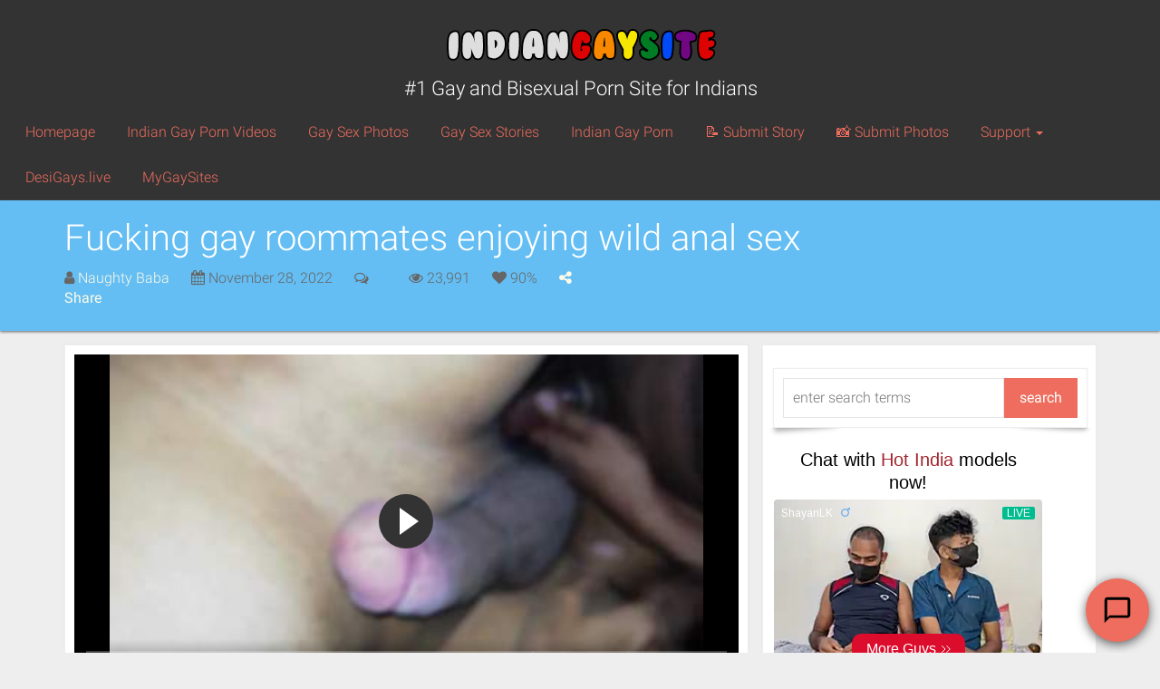

--- FILE ---
content_type: text/html; charset=UTF-8
request_url: https://www.indiangaysite2.com/butt-fuck/fucking-gay-roommates-analsex/
body_size: 24291
content:
<!DOCTYPE html>
<html lang="en-US" prefix="og: https://ogp.me/ns#">

<head>

	<meta charset="utf-8"/>
	<link rel="prerender" href="https://www.indiangaysite2.com">
	<meta http-equiv="X-UA-Compatible" content="IE=edge"/>
	<meta name="viewport" content="width=device-width, initial-scale=1.0, user-scalable=no"/>
	
		<style>img:is([sizes="auto" i], [sizes^="auto," i]) { contain-intrinsic-size: 3000px 1500px }</style>
	
<!-- Search Engine Optimization by Rank Math - https://rankmath.com/ -->
<title>Fucking gay roommates enjoy hot crazy sex - Indian Gay Site</title>
<meta name="description" content="The fucking gay roommates here in this video are looking so sexy as they have a crazy fucking session together in front of the camera!"/>
<meta name="robots" content="follow, index, max-snippet:-1, max-video-preview:-1, max-image-preview:large"/>
<link rel="canonical" href="https://www.indiangaysite2.com/butt-fuck/fucking-gay-roommates-analsex/" />
<meta property="og:locale" content="en_US" />
<meta property="og:type" content="article" />
<meta property="og:title" content="Fucking gay roommates enjoy hot crazy sex - Indian Gay Site" />
<meta property="og:description" content="The fucking gay roommates here in this video are looking so sexy as they have a crazy fucking session together in front of the camera!" />
<meta property="og:url" content="https://www.indiangaysite2.com/butt-fuck/fucking-gay-roommates-analsex/" />
<meta property="og:site_name" content="Indian Gay Site" />
<meta property="article:tag" content="Big Dick Gay Porn" />
<meta property="article:tag" content="Boy to Boy Sex" />
<meta property="article:tag" content="Delhi Gay Porn Videos" />
<meta property="article:tag" content="Gay Anal" />
<meta property="article:tag" content="Naked Gay Men" />
<meta property="article:tag" content="Wild Gay Porn" />
<meta property="article:section" content="Butt-Fuck" />
<meta property="og:image" content="https://www.indiangaysite2.com/wp-content/uploads/2022/11/Fucking-gay-roommates-enjoying-wild-anal-sex.jpg" />
<meta property="og:image:secure_url" content="https://www.indiangaysite2.com/wp-content/uploads/2022/11/Fucking-gay-roommates-enjoying-wild-anal-sex.jpg" />
<meta property="og:image:width" content="400" />
<meta property="og:image:height" content="224" />
<meta property="og:image:alt" content="Fucking gay roommates enjoying wild anal sex" />
<meta property="og:image:type" content="image/jpeg" />
<meta property="og:video" content="https://cdn.indiangaysite2.com/2022/11/Fucking-gay-roommates-enjoying-wild-anal-sex.mp4" />
<meta name="twitter:card" content="summary_large_image" />
<meta name="twitter:title" content="Fucking gay roommates enjoy hot crazy sex - Indian Gay Site" />
<meta name="twitter:description" content="The fucking gay roommates here in this video are looking so sexy as they have a crazy fucking session together in front of the camera!" />
<meta name="twitter:site" content="@Sucksex_com" />
<meta name="twitter:creator" content="@Sucksex_com" />
<meta name="twitter:image" content="https://www.indiangaysite2.com/wp-content/uploads/2022/11/Fucking-gay-roommates-enjoying-wild-anal-sex.jpg" />
<script type="application/ld+json" class="rank-math-schema">{"@context":"https://schema.org","@graph":[{"@type":["Person","Organization"],"@id":"https://www.indiangaysite2.com/#person","name":"tony","sameAs":["https://twitter.com/Sucksex_com"]},{"@type":"WebSite","@id":"https://www.indiangaysite2.com/#website","url":"https://www.indiangaysite2.com","name":"tony","publisher":{"@id":"https://www.indiangaysite2.com/#person"},"inLanguage":"en-US"},{"@type":"ImageObject","@id":"https://www.indiangaysite2.com/wp-content/uploads/2022/11/Fucking-gay-roommates-enjoying-wild-anal-sex.jpg","url":"https://www.indiangaysite2.com/wp-content/uploads/2022/11/Fucking-gay-roommates-enjoying-wild-anal-sex.jpg","width":"400","height":"224","caption":"Fucking gay roommates enjoying wild anal sex","inLanguage":"en-US"},{"@type":"BreadcrumbList","@id":"https://www.indiangaysite2.com/butt-fuck/fucking-gay-roommates-analsex/#breadcrumb","itemListElement":[{"@type":"ListItem","position":"1","item":{"@id":"https://www.indiangaysite2.com","name":"Home"}},{"@type":"ListItem","position":"2","item":{"@id":"https://www.indiangaysite2.com/%cpt_category%/","name":"Porn Videos"}},{"@type":"ListItem","position":"3","item":{"@id":"https://www.indiangaysite2.com/porn-videos/category/butt-fuck/","name":"Butt Fuck"}},{"@type":"ListItem","position":"4","item":{"@id":"https://www.indiangaysite2.com/butt-fuck/fucking-gay-roommates-analsex/","name":"Fucking gay roommates enjoying wild anal sex"}}]},{"@type":"WebPage","@id":"https://www.indiangaysite2.com/butt-fuck/fucking-gay-roommates-analsex/#webpage","url":"https://www.indiangaysite2.com/butt-fuck/fucking-gay-roommates-analsex/","name":"Fucking gay roommates enjoy hot crazy sex - Indian Gay Site","datePublished":"2022-11-28T18:00:13+05:30","dateModified":"2022-11-28T18:00:13+05:30","isPartOf":{"@id":"https://www.indiangaysite2.com/#website"},"primaryImageOfPage":{"@id":"https://www.indiangaysite2.com/wp-content/uploads/2022/11/Fucking-gay-roommates-enjoying-wild-anal-sex.jpg"},"inLanguage":"en-US","breadcrumb":{"@id":"https://www.indiangaysite2.com/butt-fuck/fucking-gay-roommates-analsex/#breadcrumb"}},{"@type":"VideoObject","name":"Fucking gay roommates enjoy hot crazy sex - Indian Gay Site","description":"The fucking gay roommates here in this video are looking so sexy as they have a crazy fucking session together in front of the camera!","uploadDate":"2022-11-28T18:00:13+05:30","thumbnailUrl":"https://www.indiangaysite2.com/wp-content/uploads/2022/11/Fucking-gay-roommates-enjoying-wild-anal-sex.jpg","contentUrl":"https://cdn.indiangaysite2.com/2022/11/Fucking-gay-roommates-enjoying-wild-anal-sex.mp4","width":"640","height":"352","isFamilyFriendly":"1","@id":"https://www.indiangaysite2.com/butt-fuck/fucking-gay-roommates-analsex/#schema-1439800","isPartOf":{"@id":"https://www.indiangaysite2.com/butt-fuck/fucking-gay-roommates-analsex/#webpage"},"publisher":{"@id":"https://www.indiangaysite2.com/#person"},"inLanguage":"en-US","mainEntityOfPage":{"@id":"https://www.indiangaysite2.com/butt-fuck/fucking-gay-roommates-analsex/#webpage"}}]}</script>
<!-- /Rank Math WordPress SEO plugin -->

<link rel='dns-prefetch' href='//www.indiangaysite2.com' />
<link rel='dns-prefetch' href='//cdnjs.cloudflare.com' />

<script type="text/javascript">
/* <![CDATA[ */
window._wpemojiSettings = {"baseUrl":"https:\/\/s.w.org\/images\/core\/emoji\/16.0.1\/72x72\/","ext":".png","svgUrl":"https:\/\/s.w.org\/images\/core\/emoji\/16.0.1\/svg\/","svgExt":".svg","source":{"wpemoji":"https:\/\/www.indiangaysite2.com\/wp-includes\/js\/wp-emoji.js?ver=6.8.3","twemoji":"https:\/\/www.indiangaysite2.com\/wp-includes\/js\/twemoji.js?ver=6.8.3"}};
/**
 * @output wp-includes/js/wp-emoji-loader.js
 */

/**
 * Emoji Settings as exported in PHP via _print_emoji_detection_script().
 * @typedef WPEmojiSettings
 * @type {object}
 * @property {?object} source
 * @property {?string} source.concatemoji
 * @property {?string} source.twemoji
 * @property {?string} source.wpemoji
 * @property {?boolean} DOMReady
 * @property {?Function} readyCallback
 */

/**
 * Support tests.
 * @typedef SupportTests
 * @type {object}
 * @property {?boolean} flag
 * @property {?boolean} emoji
 */

/**
 * IIFE to detect emoji support and load Twemoji if needed.
 *
 * @param {Window} window
 * @param {Document} document
 * @param {WPEmojiSettings} settings
 */
( function wpEmojiLoader( window, document, settings ) {
	if ( typeof Promise === 'undefined' ) {
		return;
	}

	var sessionStorageKey = 'wpEmojiSettingsSupports';
	var tests = [ 'flag', 'emoji' ];

	/**
	 * Checks whether the browser supports offloading to a Worker.
	 *
	 * @since 6.3.0
	 *
	 * @private
	 *
	 * @returns {boolean}
	 */
	function supportsWorkerOffloading() {
		return (
			typeof Worker !== 'undefined' &&
			typeof OffscreenCanvas !== 'undefined' &&
			typeof URL !== 'undefined' &&
			URL.createObjectURL &&
			typeof Blob !== 'undefined'
		);
	}

	/**
	 * @typedef SessionSupportTests
	 * @type {object}
	 * @property {number} timestamp
	 * @property {SupportTests} supportTests
	 */

	/**
	 * Get support tests from session.
	 *
	 * @since 6.3.0
	 *
	 * @private
	 *
	 * @returns {?SupportTests} Support tests, or null if not set or older than 1 week.
	 */
	function getSessionSupportTests() {
		try {
			/** @type {SessionSupportTests} */
			var item = JSON.parse(
				sessionStorage.getItem( sessionStorageKey )
			);
			if (
				typeof item === 'object' &&
				typeof item.timestamp === 'number' &&
				new Date().valueOf() < item.timestamp + 604800 && // Note: Number is a week in seconds.
				typeof item.supportTests === 'object'
			) {
				return item.supportTests;
			}
		} catch ( e ) {}
		return null;
	}

	/**
	 * Persist the supports in session storage.
	 *
	 * @since 6.3.0
	 *
	 * @private
	 *
	 * @param {SupportTests} supportTests Support tests.
	 */
	function setSessionSupportTests( supportTests ) {
		try {
			/** @type {SessionSupportTests} */
			var item = {
				supportTests: supportTests,
				timestamp: new Date().valueOf()
			};

			sessionStorage.setItem(
				sessionStorageKey,
				JSON.stringify( item )
			);
		} catch ( e ) {}
	}

	/**
	 * Checks if two sets of Emoji characters render the same visually.
	 *
	 * This is used to determine if the browser is rendering an emoji with multiple data points
	 * correctly. set1 is the emoji in the correct form, using a zero-width joiner. set2 is the emoji
	 * in the incorrect form, using a zero-width space. If the two sets render the same, then the browser
	 * does not support the emoji correctly.
	 *
	 * This function may be serialized to run in a Worker. Therefore, it cannot refer to variables from the containing
	 * scope. Everything must be passed by parameters.
	 *
	 * @since 4.9.0
	 *
	 * @private
	 *
	 * @param {CanvasRenderingContext2D} context 2D Context.
	 * @param {string} set1 Set of Emoji to test.
	 * @param {string} set2 Set of Emoji to test.
	 *
	 * @return {boolean} True if the two sets render the same.
	 */
	function emojiSetsRenderIdentically( context, set1, set2 ) {
		// Cleanup from previous test.
		context.clearRect( 0, 0, context.canvas.width, context.canvas.height );
		context.fillText( set1, 0, 0 );
		var rendered1 = new Uint32Array(
			context.getImageData(
				0,
				0,
				context.canvas.width,
				context.canvas.height
			).data
		);

		// Cleanup from previous test.
		context.clearRect( 0, 0, context.canvas.width, context.canvas.height );
		context.fillText( set2, 0, 0 );
		var rendered2 = new Uint32Array(
			context.getImageData(
				0,
				0,
				context.canvas.width,
				context.canvas.height
			).data
		);

		return rendered1.every( function ( rendered2Data, index ) {
			return rendered2Data === rendered2[ index ];
		} );
	}

	/**
	 * Checks if the center point of a single emoji is empty.
	 *
	 * This is used to determine if the browser is rendering an emoji with a single data point
	 * correctly. The center point of an incorrectly rendered emoji will be empty. A correctly
	 * rendered emoji will have a non-zero value at the center point.
	 *
	 * This function may be serialized to run in a Worker. Therefore, it cannot refer to variables from the containing
	 * scope. Everything must be passed by parameters.
	 *
	 * @since 6.8.2
	 *
	 * @private
	 *
	 * @param {CanvasRenderingContext2D} context 2D Context.
	 * @param {string} emoji Emoji to test.
	 *
	 * @return {boolean} True if the center point is empty.
	 */
	function emojiRendersEmptyCenterPoint( context, emoji ) {
		// Cleanup from previous test.
		context.clearRect( 0, 0, context.canvas.width, context.canvas.height );
		context.fillText( emoji, 0, 0 );

		// Test if the center point (16, 16) is empty (0,0,0,0).
		var centerPoint = context.getImageData(16, 16, 1, 1);
		for ( var i = 0; i < centerPoint.data.length; i++ ) {
			if ( centerPoint.data[ i ] !== 0 ) {
				// Stop checking the moment it's known not to be empty.
				return false;
			}
		}

		return true;
	}

	/**
	 * Determines if the browser properly renders Emoji that Twemoji can supplement.
	 *
	 * This function may be serialized to run in a Worker. Therefore, it cannot refer to variables from the containing
	 * scope. Everything must be passed by parameters.
	 *
	 * @since 4.2.0
	 *
	 * @private
	 *
	 * @param {CanvasRenderingContext2D} context 2D Context.
	 * @param {string} type Whether to test for support of "flag" or "emoji".
	 * @param {Function} emojiSetsRenderIdentically Reference to emojiSetsRenderIdentically function, needed due to minification.
	 * @param {Function} emojiRendersEmptyCenterPoint Reference to emojiRendersEmptyCenterPoint function, needed due to minification.
	 *
	 * @return {boolean} True if the browser can render emoji, false if it cannot.
	 */
	function browserSupportsEmoji( context, type, emojiSetsRenderIdentically, emojiRendersEmptyCenterPoint ) {
		var isIdentical;

		switch ( type ) {
			case 'flag':
				/*
				 * Test for Transgender flag compatibility. Added in Unicode 13.
				 *
				 * To test for support, we try to render it, and compare the rendering to how it would look if
				 * the browser doesn't render it correctly (white flag emoji + transgender symbol).
				 */
				isIdentical = emojiSetsRenderIdentically(
					context,
					'\uD83C\uDFF3\uFE0F\u200D\u26A7\uFE0F', // as a zero-width joiner sequence
					'\uD83C\uDFF3\uFE0F\u200B\u26A7\uFE0F' // separated by a zero-width space
				);

				if ( isIdentical ) {
					return false;
				}

				/*
				 * Test for Sark flag compatibility. This is the least supported of the letter locale flags,
				 * so gives us an easy test for full support.
				 *
				 * To test for support, we try to render it, and compare the rendering to how it would look if
				 * the browser doesn't render it correctly ([C] + [Q]).
				 */
				isIdentical = emojiSetsRenderIdentically(
					context,
					'\uD83C\uDDE8\uD83C\uDDF6', // as the sequence of two code points
					'\uD83C\uDDE8\u200B\uD83C\uDDF6' // as the two code points separated by a zero-width space
				);

				if ( isIdentical ) {
					return false;
				}

				/*
				 * Test for English flag compatibility. England is a country in the United Kingdom, it
				 * does not have a two letter locale code but rather a five letter sub-division code.
				 *
				 * To test for support, we try to render it, and compare the rendering to how it would look if
				 * the browser doesn't render it correctly (black flag emoji + [G] + [B] + [E] + [N] + [G]).
				 */
				isIdentical = emojiSetsRenderIdentically(
					context,
					// as the flag sequence
					'\uD83C\uDFF4\uDB40\uDC67\uDB40\uDC62\uDB40\uDC65\uDB40\uDC6E\uDB40\uDC67\uDB40\uDC7F',
					// with each code point separated by a zero-width space
					'\uD83C\uDFF4\u200B\uDB40\uDC67\u200B\uDB40\uDC62\u200B\uDB40\uDC65\u200B\uDB40\uDC6E\u200B\uDB40\uDC67\u200B\uDB40\uDC7F'
				);

				return ! isIdentical;
			case 'emoji':
				/*
				 * Does Emoji 16.0 cause the browser to go splat?
				 *
				 * To test for Emoji 16.0 support, try to render a new emoji: Splatter.
				 *
				 * The splatter emoji is a single code point emoji. Testing for browser support
				 * required testing the center point of the emoji to see if it is empty.
				 *
				 * 0xD83E 0xDEDF (\uD83E\uDEDF) == 🫟 Splatter.
				 *
				 * When updating this test, please ensure that the emoji is either a single code point
				 * or switch to using the emojiSetsRenderIdentically function and testing with a zero-width
				 * joiner vs a zero-width space.
				 */
				var notSupported = emojiRendersEmptyCenterPoint( context, '\uD83E\uDEDF' );
				return ! notSupported;
		}

		return false;
	}

	/**
	 * Checks emoji support tests.
	 *
	 * This function may be serialized to run in a Worker. Therefore, it cannot refer to variables from the containing
	 * scope. Everything must be passed by parameters.
	 *
	 * @since 6.3.0
	 *
	 * @private
	 *
	 * @param {string[]} tests Tests.
	 * @param {Function} browserSupportsEmoji Reference to browserSupportsEmoji function, needed due to minification.
	 * @param {Function} emojiSetsRenderIdentically Reference to emojiSetsRenderIdentically function, needed due to minification.
	 * @param {Function} emojiRendersEmptyCenterPoint Reference to emojiRendersEmptyCenterPoint function, needed due to minification.
	 *
	 * @return {SupportTests} Support tests.
	 */
	function testEmojiSupports( tests, browserSupportsEmoji, emojiSetsRenderIdentically, emojiRendersEmptyCenterPoint ) {
		var canvas;
		if (
			typeof WorkerGlobalScope !== 'undefined' &&
			self instanceof WorkerGlobalScope
		) {
			canvas = new OffscreenCanvas( 300, 150 ); // Dimensions are default for HTMLCanvasElement.
		} else {
			canvas = document.createElement( 'canvas' );
		}

		var context = canvas.getContext( '2d', { willReadFrequently: true } );

		/*
		 * Chrome on OS X added native emoji rendering in M41. Unfortunately,
		 * it doesn't work when the font is bolder than 500 weight. So, we
		 * check for bold rendering support to avoid invisible emoji in Chrome.
		 */
		context.textBaseline = 'top';
		context.font = '600 32px Arial';

		var supports = {};
		tests.forEach( function ( test ) {
			supports[ test ] = browserSupportsEmoji( context, test, emojiSetsRenderIdentically, emojiRendersEmptyCenterPoint );
		} );
		return supports;
	}

	/**
	 * Adds a script to the head of the document.
	 *
	 * @ignore
	 *
	 * @since 4.2.0
	 *
	 * @param {string} src The url where the script is located.
	 *
	 * @return {void}
	 */
	function addScript( src ) {
		var script = document.createElement( 'script' );
		script.src = src;
		script.defer = true;
		document.head.appendChild( script );
	}

	settings.supports = {
		everything: true,
		everythingExceptFlag: true
	};

	// Create a promise for DOMContentLoaded since the worker logic may finish after the event has fired.
	var domReadyPromise = new Promise( function ( resolve ) {
		document.addEventListener( 'DOMContentLoaded', resolve, {
			once: true
		} );
	} );

	// Obtain the emoji support from the browser, asynchronously when possible.
	new Promise( function ( resolve ) {
		var supportTests = getSessionSupportTests();
		if ( supportTests ) {
			resolve( supportTests );
			return;
		}

		if ( supportsWorkerOffloading() ) {
			try {
				// Note that the functions are being passed as arguments due to minification.
				var workerScript =
					'postMessage(' +
					testEmojiSupports.toString() +
					'(' +
					[
						JSON.stringify( tests ),
						browserSupportsEmoji.toString(),
						emojiSetsRenderIdentically.toString(),
						emojiRendersEmptyCenterPoint.toString()
					].join( ',' ) +
					'));';
				var blob = new Blob( [ workerScript ], {
					type: 'text/javascript'
				} );
				var worker = new Worker( URL.createObjectURL( blob ), { name: 'wpTestEmojiSupports' } );
				worker.onmessage = function ( event ) {
					supportTests = event.data;
					setSessionSupportTests( supportTests );
					worker.terminate();
					resolve( supportTests );
				};
				return;
			} catch ( e ) {}
		}

		supportTests = testEmojiSupports( tests, browserSupportsEmoji, emojiSetsRenderIdentically, emojiRendersEmptyCenterPoint );
		setSessionSupportTests( supportTests );
		resolve( supportTests );
	} )
		// Once the browser emoji support has been obtained from the session, finalize the settings.
		.then( function ( supportTests ) {
			/*
			 * Tests the browser support for flag emojis and other emojis, and adjusts the
			 * support settings accordingly.
			 */
			for ( var test in supportTests ) {
				settings.supports[ test ] = supportTests[ test ];

				settings.supports.everything =
					settings.supports.everything && settings.supports[ test ];

				if ( 'flag' !== test ) {
					settings.supports.everythingExceptFlag =
						settings.supports.everythingExceptFlag &&
						settings.supports[ test ];
				}
			}

			settings.supports.everythingExceptFlag =
				settings.supports.everythingExceptFlag &&
				! settings.supports.flag;

			// Sets DOMReady to false and assigns a ready function to settings.
			settings.DOMReady = false;
			settings.readyCallback = function () {
				settings.DOMReady = true;
			};
		} )
		.then( function () {
			return domReadyPromise;
		} )
		.then( function () {
			// When the browser can not render everything we need to load a polyfill.
			if ( ! settings.supports.everything ) {
				settings.readyCallback();

				var src = settings.source || {};

				if ( src.concatemoji ) {
					addScript( src.concatemoji );
				} else if ( src.wpemoji && src.twemoji ) {
					addScript( src.twemoji );
					addScript( src.wpemoji );
				}
			}
		} );
} )( window, document, window._wpemojiSettings );

/* ]]> */
</script>
<style id='wp-emoji-styles-inline-css' type='text/css'>

	img.wp-smiley, img.emoji {
		display: inline !important;
		border: none !important;
		box-shadow: none !important;
		height: 1em !important;
		width: 1em !important;
		margin: 0 0.07em !important;
		vertical-align: -0.1em !important;
		background: none !important;
		padding: 0 !important;
	}
</style>
<link rel='stylesheet' id='wp-block-library-css' href='https://www.indiangaysite2.com/wp-includes/css/dist/block-library/style.css?ver=6.8.3' type='text/css' media='all' />
<style id='classic-theme-styles-inline-css' type='text/css'>
/**
 * These rules are needed for backwards compatibility.
 * They should match the button element rules in the base theme.json file.
 */
.wp-block-button__link {
	color: #ffffff;
	background-color: #32373c;
	border-radius: 9999px; /* 100% causes an oval, but any explicit but really high value retains the pill shape. */

	/* This needs a low specificity so it won't override the rules from the button element if defined in theme.json. */
	box-shadow: none;
	text-decoration: none;

	/* The extra 2px are added to size solids the same as the outline versions.*/
	padding: calc(0.667em + 2px) calc(1.333em + 2px);

	font-size: 1.125em;
}

.wp-block-file__button {
	background: #32373c;
	color: #ffffff;
	text-decoration: none;
}

</style>
<style id='global-styles-inline-css' type='text/css'>
:root{--wp--preset--aspect-ratio--square: 1;--wp--preset--aspect-ratio--4-3: 4/3;--wp--preset--aspect-ratio--3-4: 3/4;--wp--preset--aspect-ratio--3-2: 3/2;--wp--preset--aspect-ratio--2-3: 2/3;--wp--preset--aspect-ratio--16-9: 16/9;--wp--preset--aspect-ratio--9-16: 9/16;--wp--preset--color--black: #000000;--wp--preset--color--cyan-bluish-gray: #abb8c3;--wp--preset--color--white: #ffffff;--wp--preset--color--pale-pink: #f78da7;--wp--preset--color--vivid-red: #cf2e2e;--wp--preset--color--luminous-vivid-orange: #ff6900;--wp--preset--color--luminous-vivid-amber: #fcb900;--wp--preset--color--light-green-cyan: #7bdcb5;--wp--preset--color--vivid-green-cyan: #00d084;--wp--preset--color--pale-cyan-blue: #8ed1fc;--wp--preset--color--vivid-cyan-blue: #0693e3;--wp--preset--color--vivid-purple: #9b51e0;--wp--preset--gradient--vivid-cyan-blue-to-vivid-purple: linear-gradient(135deg,rgba(6,147,227,1) 0%,rgb(155,81,224) 100%);--wp--preset--gradient--light-green-cyan-to-vivid-green-cyan: linear-gradient(135deg,rgb(122,220,180) 0%,rgb(0,208,130) 100%);--wp--preset--gradient--luminous-vivid-amber-to-luminous-vivid-orange: linear-gradient(135deg,rgba(252,185,0,1) 0%,rgba(255,105,0,1) 100%);--wp--preset--gradient--luminous-vivid-orange-to-vivid-red: linear-gradient(135deg,rgba(255,105,0,1) 0%,rgb(207,46,46) 100%);--wp--preset--gradient--very-light-gray-to-cyan-bluish-gray: linear-gradient(135deg,rgb(238,238,238) 0%,rgb(169,184,195) 100%);--wp--preset--gradient--cool-to-warm-spectrum: linear-gradient(135deg,rgb(74,234,220) 0%,rgb(151,120,209) 20%,rgb(207,42,186) 40%,rgb(238,44,130) 60%,rgb(251,105,98) 80%,rgb(254,248,76) 100%);--wp--preset--gradient--blush-light-purple: linear-gradient(135deg,rgb(255,206,236) 0%,rgb(152,150,240) 100%);--wp--preset--gradient--blush-bordeaux: linear-gradient(135deg,rgb(254,205,165) 0%,rgb(254,45,45) 50%,rgb(107,0,62) 100%);--wp--preset--gradient--luminous-dusk: linear-gradient(135deg,rgb(255,203,112) 0%,rgb(199,81,192) 50%,rgb(65,88,208) 100%);--wp--preset--gradient--pale-ocean: linear-gradient(135deg,rgb(255,245,203) 0%,rgb(182,227,212) 50%,rgb(51,167,181) 100%);--wp--preset--gradient--electric-grass: linear-gradient(135deg,rgb(202,248,128) 0%,rgb(113,206,126) 100%);--wp--preset--gradient--midnight: linear-gradient(135deg,rgb(2,3,129) 0%,rgb(40,116,252) 100%);--wp--preset--font-size--small: 13px;--wp--preset--font-size--medium: 20px;--wp--preset--font-size--large: 36px;--wp--preset--font-size--x-large: 42px;--wp--preset--spacing--20: 0.44rem;--wp--preset--spacing--30: 0.67rem;--wp--preset--spacing--40: 1rem;--wp--preset--spacing--50: 1.5rem;--wp--preset--spacing--60: 2.25rem;--wp--preset--spacing--70: 3.38rem;--wp--preset--spacing--80: 5.06rem;--wp--preset--shadow--natural: 6px 6px 9px rgba(0, 0, 0, 0.2);--wp--preset--shadow--deep: 12px 12px 50px rgba(0, 0, 0, 0.4);--wp--preset--shadow--sharp: 6px 6px 0px rgba(0, 0, 0, 0.2);--wp--preset--shadow--outlined: 6px 6px 0px -3px rgba(255, 255, 255, 1), 6px 6px rgba(0, 0, 0, 1);--wp--preset--shadow--crisp: 6px 6px 0px rgba(0, 0, 0, 1);}:where(.is-layout-flex){gap: 0.5em;}:where(.is-layout-grid){gap: 0.5em;}body .is-layout-flex{display: flex;}.is-layout-flex{flex-wrap: wrap;align-items: center;}.is-layout-flex > :is(*, div){margin: 0;}body .is-layout-grid{display: grid;}.is-layout-grid > :is(*, div){margin: 0;}:where(.wp-block-columns.is-layout-flex){gap: 2em;}:where(.wp-block-columns.is-layout-grid){gap: 2em;}:where(.wp-block-post-template.is-layout-flex){gap: 1.25em;}:where(.wp-block-post-template.is-layout-grid){gap: 1.25em;}.has-black-color{color: var(--wp--preset--color--black) !important;}.has-cyan-bluish-gray-color{color: var(--wp--preset--color--cyan-bluish-gray) !important;}.has-white-color{color: var(--wp--preset--color--white) !important;}.has-pale-pink-color{color: var(--wp--preset--color--pale-pink) !important;}.has-vivid-red-color{color: var(--wp--preset--color--vivid-red) !important;}.has-luminous-vivid-orange-color{color: var(--wp--preset--color--luminous-vivid-orange) !important;}.has-luminous-vivid-amber-color{color: var(--wp--preset--color--luminous-vivid-amber) !important;}.has-light-green-cyan-color{color: var(--wp--preset--color--light-green-cyan) !important;}.has-vivid-green-cyan-color{color: var(--wp--preset--color--vivid-green-cyan) !important;}.has-pale-cyan-blue-color{color: var(--wp--preset--color--pale-cyan-blue) !important;}.has-vivid-cyan-blue-color{color: var(--wp--preset--color--vivid-cyan-blue) !important;}.has-vivid-purple-color{color: var(--wp--preset--color--vivid-purple) !important;}.has-black-background-color{background-color: var(--wp--preset--color--black) !important;}.has-cyan-bluish-gray-background-color{background-color: var(--wp--preset--color--cyan-bluish-gray) !important;}.has-white-background-color{background-color: var(--wp--preset--color--white) !important;}.has-pale-pink-background-color{background-color: var(--wp--preset--color--pale-pink) !important;}.has-vivid-red-background-color{background-color: var(--wp--preset--color--vivid-red) !important;}.has-luminous-vivid-orange-background-color{background-color: var(--wp--preset--color--luminous-vivid-orange) !important;}.has-luminous-vivid-amber-background-color{background-color: var(--wp--preset--color--luminous-vivid-amber) !important;}.has-light-green-cyan-background-color{background-color: var(--wp--preset--color--light-green-cyan) !important;}.has-vivid-green-cyan-background-color{background-color: var(--wp--preset--color--vivid-green-cyan) !important;}.has-pale-cyan-blue-background-color{background-color: var(--wp--preset--color--pale-cyan-blue) !important;}.has-vivid-cyan-blue-background-color{background-color: var(--wp--preset--color--vivid-cyan-blue) !important;}.has-vivid-purple-background-color{background-color: var(--wp--preset--color--vivid-purple) !important;}.has-black-border-color{border-color: var(--wp--preset--color--black) !important;}.has-cyan-bluish-gray-border-color{border-color: var(--wp--preset--color--cyan-bluish-gray) !important;}.has-white-border-color{border-color: var(--wp--preset--color--white) !important;}.has-pale-pink-border-color{border-color: var(--wp--preset--color--pale-pink) !important;}.has-vivid-red-border-color{border-color: var(--wp--preset--color--vivid-red) !important;}.has-luminous-vivid-orange-border-color{border-color: var(--wp--preset--color--luminous-vivid-orange) !important;}.has-luminous-vivid-amber-border-color{border-color: var(--wp--preset--color--luminous-vivid-amber) !important;}.has-light-green-cyan-border-color{border-color: var(--wp--preset--color--light-green-cyan) !important;}.has-vivid-green-cyan-border-color{border-color: var(--wp--preset--color--vivid-green-cyan) !important;}.has-pale-cyan-blue-border-color{border-color: var(--wp--preset--color--pale-cyan-blue) !important;}.has-vivid-cyan-blue-border-color{border-color: var(--wp--preset--color--vivid-cyan-blue) !important;}.has-vivid-purple-border-color{border-color: var(--wp--preset--color--vivid-purple) !important;}.has-vivid-cyan-blue-to-vivid-purple-gradient-background{background: var(--wp--preset--gradient--vivid-cyan-blue-to-vivid-purple) !important;}.has-light-green-cyan-to-vivid-green-cyan-gradient-background{background: var(--wp--preset--gradient--light-green-cyan-to-vivid-green-cyan) !important;}.has-luminous-vivid-amber-to-luminous-vivid-orange-gradient-background{background: var(--wp--preset--gradient--luminous-vivid-amber-to-luminous-vivid-orange) !important;}.has-luminous-vivid-orange-to-vivid-red-gradient-background{background: var(--wp--preset--gradient--luminous-vivid-orange-to-vivid-red) !important;}.has-very-light-gray-to-cyan-bluish-gray-gradient-background{background: var(--wp--preset--gradient--very-light-gray-to-cyan-bluish-gray) !important;}.has-cool-to-warm-spectrum-gradient-background{background: var(--wp--preset--gradient--cool-to-warm-spectrum) !important;}.has-blush-light-purple-gradient-background{background: var(--wp--preset--gradient--blush-light-purple) !important;}.has-blush-bordeaux-gradient-background{background: var(--wp--preset--gradient--blush-bordeaux) !important;}.has-luminous-dusk-gradient-background{background: var(--wp--preset--gradient--luminous-dusk) !important;}.has-pale-ocean-gradient-background{background: var(--wp--preset--gradient--pale-ocean) !important;}.has-electric-grass-gradient-background{background: var(--wp--preset--gradient--electric-grass) !important;}.has-midnight-gradient-background{background: var(--wp--preset--gradient--midnight) !important;}.has-small-font-size{font-size: var(--wp--preset--font-size--small) !important;}.has-medium-font-size{font-size: var(--wp--preset--font-size--medium) !important;}.has-large-font-size{font-size: var(--wp--preset--font-size--large) !important;}.has-x-large-font-size{font-size: var(--wp--preset--font-size--x-large) !important;}
:where(.wp-block-post-template.is-layout-flex){gap: 1.25em;}:where(.wp-block-post-template.is-layout-grid){gap: 1.25em;}
:where(.wp-block-columns.is-layout-flex){gap: 2em;}:where(.wp-block-columns.is-layout-grid){gap: 2em;}
:root :where(.wp-block-pullquote){font-size: 1.5em;line-height: 1.6;}
</style>
<link rel='stylesheet' id='easy-swipebox-css' href='https://www.indiangaysite2.com/wp-content/plugins/easy-swipebox/public/css/swipebox.min.css?ver=1.1.2' type='text/css' media='all' />
<link rel='stylesheet' id='video-js-css' href='//cdnjs.cloudflare.com/ajax/libs/video.js/6.8.0/video-js.min.css?ver=6.8.0' type='text/css' media='all' />
<link rel='stylesheet' id='videojs-vast-css' href='//cdnjs.cloudflare.com/ajax/libs/videojs-vast-vpaid/2.0.2/videojs.vast.vpaid.min.css?ver=2.0.2' type='text/css' media='all' />
<link rel='stylesheet' id='video-js-ipe-theme-css' href='https://www.indiangaysite2.com/wp-content/plugins/firebase_grid/assets/css/videojs.css?ver=0.1.9' type='text/css' media='all' />
<link rel='stylesheet' id='dashicons-css' href='https://www.indiangaysite2.com/wp-includes/css/dashicons.css?ver=6.8.3' type='text/css' media='all' />
<link rel='stylesheet' id='post-views-counter-frontend-css' href='https://www.indiangaysite2.com/wp-content/plugins/post-views-counter/css/frontend.css?ver=1.3.13' type='text/css' media='all' />
<link rel='stylesheet' id='font-awesome-css' href='//cdnjs.cloudflare.com/ajax/libs/font-awesome/4.7.0/css/font-awesome.min.css?ver=4.7.0' type='text/css' media='all' />
<link rel='stylesheet' id='google-fonts-css' href='https://www.indiangaysite2.com/wp-content/cache/perfmatters/www.indiangaysite2.com/fonts/2c03199f15f8.google-fonts.css' type='text/css' media='all' />
<link rel='stylesheet' id='jasny-bootstrap-css' href='//cdnjs.cloudflare.com/ajax/libs/jasny-bootstrap/3.1.3/css/jasny-bootstrap.min.css?ver=3.1.3' type='text/css' media='all' />
<link rel='stylesheet' id='app-css' href='https://www.indiangaysite2.com/wp-content/themes/ipe-grid/assets/css/min/app.min.css?ver=99295' type='text/css' media='all' />
<script type="text/javascript" src="https://www.indiangaysite2.com/wp-includes/js/jquery/jquery.js?ver=3.7.1" id="jquery-core-js"></script>
<script type="text/javascript" src="https://www.indiangaysite2.com/wp-includes/js/jquery/jquery-migrate.js?ver=3.4.1" id="jquery-migrate-js"></script>
<link rel="preconnect" href="https://stats.indianpornempire.com/">
<link rel="preconnect" href="https://wwww.namastedharma.com/">
<link rel="preconnect" href="https://a.pemsrv.com/">
<link rel="preconnect" href="https://revive.videobaba.xyz">
<link rel="preconnect" href="https://cdn.indiangaysite2.com">
<script defer data-domain="indiangaysite2.com" src="https://stats.indianpornempire.com/js/script.js"></script>
<meta http-equiv="delegate-ch" content="sec-ch-ua https://tsyndicate.com; sec-ch-ua-bitness https://tsyndicate.com; sec-ch-ua-arch https://tsyndicate.com; sec-ch-ua-model https://tsyndicate.com; sec-ch-ua-platform https://tsyndicate.com; sec-ch-ua-platform-version https://tsyndicate.com; sec-ch-ua-full-version https://tsyndicate.com; sec-ch-ua-full-version-list https://tsyndicate.com; sec-ch-ua-mobile https://tsyndicate.com">			<script src="https://cdn.fluidplayer.com/v3/current/fluidplayer.min.js"></script>
		<style type="text/css">/*#categories li:nth-child(25){*/
/*   display:none;*/
/*}*/

.ipead-header{
    padding-top:25px;
}</style><meta name="exoclick-site-verification" content="50a917a520c8bb5375f7253110370398">	<script type="text/javascript">
		var IPEA = {
			d: document,
			w: window,
			affID: 'SXS',
			base: 'https://a.vartoken.com/OX/SS/d-ss-v2.php',
			uc_base: 'https://a.vartoken.com/OX/UC/d-uc.php',
			is_uc: navigator.userAgent.indexOf('UCBrowser') > -1,
			cel: null,
			conf: function(key, val){
				this[key] = val;
			},
			ed: function(key){
				return this.cel.getAttribute('data-'+ key);
			},
			loader: function(el){
				this.cel = el;
				var min = this.ed( 'minwidth'),
					max = this.ed( 'maxwidth');
				if( window.innerWidth > min && window.innerWidth < max && el.innerHTML == '' ){
					var width = this.ed('width'),
						height = this.ed('height'),
						spot = this.ed('spot'),
						url = this.base + "?s=" + width + "x" + height + "&affID=" + this.affID + "&spot=" + this.ed('spot');
					var q = this.d.createElement('iframe');
					q.src =  url;
					q.name = this.ed('spot');
					q.width = this.ed('width');
					q.height = this.ed('height');
					q.scrolling = "no";
					q.setAttribute('allowtransparency', 'true');
					q.setAttribute('seamless', 'seamless');
					q.setAttribute('frameborder', '0');
					q.setAttribute('class', 'IPEA-loaded');
					el.appendChild( q );
				}
				this.cel = null;
			},
			loop: function(){
				if ( this.is_uc ){
					this.base = this.uc_base;
				}
				var ipeas = this.d.querySelectorAll('.IPEA');
				for (var i = 0, length = ipeas.length; i < length; i++) {
					this.loader(ipeas[i]);
				}
			},
			onReady: function(a,b,c){b=this.d,c='addEventListener';b[c]?b[c]('DOMContentLoaded',a):this.w.attachEvent('onload',a)}
		};
		IPEA.onReady(function(){
			IPEA.loop();
		});
		IPEA.conf('base','https://a.vartoken.com/OX/IGS/d-igs-new.php?spot=VDOA');
		IPEA.conf('affID','IGS');
	</script>
	<link rel="icon" href="https://www.indiangaysite2.com/wp-content/uploads/2017/02/gay-marriage-2-128.png" sizes="32x32" />
<link rel="icon" href="https://www.indiangaysite2.com/wp-content/uploads/2017/02/gay-marriage-2-128.png" sizes="192x192" />
<link rel="apple-touch-icon" href="https://www.indiangaysite2.com/wp-content/uploads/2017/02/gay-marriage-2-128.png" />
<meta name="msapplication-TileImage" content="https://www.indiangaysite2.com/wp-content/uploads/2017/02/gay-marriage-2-128.png" />
		<style type="text/css" id="wp-custom-css">
			.fluid_video_wrapper{
	max-width: 100%;
  width: 100% !important;
	min-height: 300px;
}		</style>
		</head>

<body class="wp-singular porn-video-template-default single single-porn-video postid-96643 wp-theme-ipe-grid site-id1 has_mobile_tabs" data-post_id="96643" itemscope
							 itemtype="http://schema.org/WebPage"
							 onload="">



<div id="mobile-navigation" class="navmenu navmenu-default navmenu-fixed-left offcanvas"></div>

<header class="main">
	<div class="container-fluid">

		<div class="navbar navbar-inverse navbar-fixed-top visible-sm visible-xs">

			<button type="button" class="navbar-btn navbar-toggle toggle-right" id="mobile-search-btn"
					data-target="#mobile-search">
				<i class="fa fa-search"></i>
			</button>
			
<div class="share-container">
	<span class="dropdown shareMenu pull-right">

		<button class="navbar-btn navbar-toggle toggle-right dropdown-toggle" type="button" id="shareMenu" data-toggle="dropdown" aria-haspopup="true" aria-expanded="true">
			<i class="fa fa-share-alt"></i> <span class="hidden-sm hidden-xs">Share</span>
		</button>

		<ul class="dropdown-menu share-dropdown" aria-labelledby="shareMenu">
			<li data-network="Telegram" class="telegram">
				<a class="no-pop-tab wa_btn wa_btn_s" style="color:#0088cc;" href="https://telegram.me/share/url?url=https%3A%2F%2Fwww.indiangaysite2.com%2Fbutt-fuck%2Ffucking-gay-roommates-analsex%2F&text=Fucking+gay+roommates+enjoying+wild+anal+sex">
					<i class="fa fa-telegram"></i>
					<span>Telegram</span>
				</a>
			</li>
						<li data-network="Whatsapp" class="whatsapp hidden-md hidden-lg">
				<a class="no-pop-tab wa_btn wa_btn_s" data-action="share/whatsapp/share" href="whatsapp://send?text=Check+This+story%3A+Fucking+gay+roommates+enjoying+wild+anal+sex">
					<i class="fa fa-whatsapp"></i>
					<span>Whatsapp</span>
				</a>
			</li>
						<li data-network="Facebook" class="facebook  ">
				<a href="https://www.facebook.com/sharer/sharer.php?u=https%3A%2F%2Fwww.indiangaysite2.com%2Fbutt-fuck%2Ffucking-gay-roommates-analsex%2F"  target="_blank" class="no-pop-tab popup">
					<i class="fa fa-facebook"></i>
					<span>Facebook</span>
				</a>
			</li>
			<li data-network="Twitter" class="twitter hidden-sm hidden-xs ">
				<a href="https://twitter.com/home?status=Fucking+gay+roommates+enjoying+wild+anal+sex+%3A+https%3A%2F%2Fwww.indiangaysite2.com%2Fbutt-fuck%2Ffucking-gay-roommates-analsex%2F" target="_blank" class="no-pop-tab popup">
					<i class="fa fa-twitter"></i>
					<span>Twitter</span>
				</a>
			</li>
			<li data-network="Reddit" class="reddit hidden-sm hidden-xs ">
				<a target="_blank" class="no-pop-tab" href="http://www.reddit.com/submit?url=https%3A%2F%2Fwww.indiangaysite2.com%2Fbutt-fuck%2Ffucking-gay-roommates-analsex%2F">
					<i class="fa fa-reddit"></i>
					<span>Reddit</span>
				</a>
			</li>
			<li data-network="Tumblr" class="tumblr hidden-sm hidden-xs ">
				<a target="_blank" class="no-pop-tab" href="https://www.tumblr.com/share/link?url=https%3A%2F%2Fwww.indiangaysite2.com%2Fbutt-fuck%2Ffucking-gay-roommates-analsex%2F&amp;name=Fucking+gay+roommates+enjoying+wild+anal+sex&amp;description=The+fucking+gay+roommates+here+in+this+video+are+looking+so+sexy+as+they+have+a+crazy+fucking+session+together+in+front+of+the+camera%21">
					<i class="fa fa-tumblr"></i>
					<span>Tumblr</span>
				</a>
			</li>
			<li data-network="Pinterest" class="pinterest hidden-sm hidden-xs ">
				<a target="_blank" class="no-pop-tab" href="https://pinterest.com/pin/create/button/?url=https%3A%2F%2Fwww.indiangaysite2.com%2Fbutt-fuck%2Ffucking-gay-roommates-analsex%2F&amp;media=&amp;description=The+fucking+gay+roommates+here+in+this+video+are+looking+so+sexy+as+they+have+a+crazy+fucking+session+together+in+front+of+the+camera%21">
					<i class="fa fa-pinterest"></i>
					<span>Pinterest</span>
				</a>
			</li>
			<li data-network="Email" class="email hidden-sm hidden-xs ">
				<a target="_blank" class="no-pop-tab" href="/cdn-cgi/l/email-protection#[base64]">
					<i class="fa fa-envelope-o"></i>
					<span>Email</span>
				</a>
			</li>
		</ul>
	</span>
</div>

			<button type="button" class="navbar-btn navbar-toggle" data-toggle="offcanvas"
					data-target="#mobile-navigation" data-canvas="body">
				<i class="fa fa-bars"></i>
			</button>

			<div class="navbar-header">
				<a class="navbar-brand" href="https://www.indiangaysite2.com">
																	<img src="https://www.indiangaysite2.com/wp-content/uploads/2022/03/igs_logo-2-min.png" width="300"
							 height="40" alt="Indian Gay Site"/>
									</a>
			</div>
			<div id="mobile-search" class="row hidden">
				<div class="col-md-12">
					<div class="searchform">
						<form class="form-inline search-form" role="search" method="get" id="searchform"
							  action="https://www.indiangaysite2.com/" accept-charset="utf-8">
							<div class="control-group">
								<div class="input-append">
									<input type="search" id="searchfield" name="s" required="required"
										   class="col-md-8 col-lg-9 col-xs-9" value="" placeholder="Enter Search Terms">
									<button id="submitbutton" class="btn col-md-4 col-lg-3 col-xs-3" type="submit">
										Search
									</button>
								</div>
							</div>
						</form>
					</div>
				</div>
			</div>
			<nav id="mobile-nav-tabs" class="menu-mobile-tabs-container"><ul id="menu-mobile-tabs" class="hidden-md hidden-lg nav navbar-nav navbar-right mobile-bar menu"><li id="menu-item-25440" class="menu-item menu-item-type-custom menu-item-object-custom menu-item-25440"><a href="https://www.indiangaysite2.com/gay-porn-videos/">Videos</a></li>
<li id="menu-item-25441" class="menu-item menu-item-type-custom menu-item-object-custom menu-item-25441"><a href="https://www.indiangaysite2.com/sex-stories/">Stories</a></li>
<li id="menu-item-25442" class="menu-item menu-item-type-custom menu-item-object-custom menu-item-25442"><a href="https://www.indiangaysite2.com/tag/babas-faves/">💚</a></li>
<li id="menu-item-25443" class="menu-item menu-item-type-custom menu-item-object-custom menu-item-25443"><a href="https://www.indiangaysite2.com/gay-chat/">Chat</a></li>
<li id="menu-item-31395" class="menu-item menu-item-type-post_type menu-item-object-page menu-item-31395"><a href="https://www.indiangaysite2.com/sex-photos/">Pics</a></li>
<li id="menu-item-94122" class="menu-item menu-item-type-custom menu-item-object-custom menu-item-94122"><a target="_blank" rel="nofollow" href="https://go.tscprts.com/smartpop/d2ab74a2a18e5c0e1d30b158a186f0be1c180288c0e9796f5bc2510ce3981c50?userId=b3f70096ae8e967427931a209422fcf1f11f58e442e96716f0d5172b6ce31cb7&#038;sourceId=indiangaysite_menulink">Gay Cams</a></li>
</ul></nav>
		</div>

		<div class="hidden-sm hidden-xs">
			<div class="row">
				<div class="col-md-12">
					<div class="logo">
						<a href="https://www.indiangaysite2.com">
																							<img src="https://www.indiangaysite2.com/wp-content/uploads/2022/03/igs_logo-2-min.png" width="300"
									 height="40" alt="Indian Gay Site"/>
													</a>
					</div>
					<div class="tagline">
						<h2>#1 Gay and Bisexual Porn Site for Indians</h2>
					</div>
				</div>
			</div>

			<div class="row">
				<div class="col-md-12">
					<nav id="top-navigation" class="menu-top-navigation-container"><ul id="menu-top-navigation" class="nav navbar-nav"><li id="menu-item-11482" class="no-pop-tab menu-item menu-item-type-post_type menu-item-object-page menu-item-home menu-item-11482"><a title="Homepage" href="https://www.indiangaysite2.com/">Homepage</a></a></li>
<li id="menu-item-11483" class="no-pop-tab menu-item menu-item-type-post_type menu-item-object-page menu-item-11483"><a title="Indian Gay Porn Videos" href="https://www.indiangaysite2.com/gay-porn-videos/">Indian Gay Porn Videos</a></a></li>
<li id="menu-item-11484" class="no-pop-tab menu-item menu-item-type-post_type menu-item-object-page menu-item-11484"><a title="Gay Sex Photos" href="https://www.indiangaysite2.com/sex-photos/">Gay Sex Photos</a></a></li>
<li id="menu-item-11485" class="no-pop-tab menu-item menu-item-type-post_type menu-item-object-page menu-item-11485"><a title="Gay Sex Stories" href="https://www.indiangaysite2.com/sex-stories/">Gay Sex Stories</a></a></li>
<li id="menu-item-11486" class="no-pop-tab menu-item menu-item-type-custom menu-item-object-custom menu-item-11486"><a title="Indian Gay Porn" href="https://www.indiangaysite2.com/tag/indian-gay-porn/">Indian Gay Porn</a></a></li>
<li id="menu-item-16852" class="menu-item menu-item-type-custom menu-item-object-custom menu-item-16852"><a title="📝 Submit Story" href="https://www.indiangaysite2.com/submity-story/">📝 Submit Story</a></a></li>
<li id="menu-item-124187" class="menu-item menu-item-type-custom menu-item-object-custom menu-item-124187"><a title="📸 Submit Photos" href="/submity-photos/">📸 Submit Photos</a></a></li>
<li id="menu-item-110961" class="menu-item menu-item-type-custom menu-item-object-custom menu-item-has-children menu-item-110961 dropdown"><a title="Support" href="#" data-toggle="dropdown" class="dropdown-toggle" aria-haspopup="true">Support <span class="caret"></span></a></a>
<ul role="menu" class=" dropdown-menu">
	<li id="menu-item-2244" class="no-pop-tab menu-item menu-item-type-post_type menu-item-object-page menu-item-2244"><a title="Contact Us" href="https://www.indiangaysite2.com/contact-us/">Contact Us</a></a></li>
	<li id="menu-item-110962" class="menu-item menu-item-type-post_type menu-item-object-page menu-item-110962"><a title="Report content" href="https://www.indiangaysite2.com/report-content/">Report content</a></a></li>
</ul>
</li>
<li id="menu-item-34465" class="menu-item menu-item-type-custom menu-item-object-custom menu-item-34465"><a title="DesiGays.live" target="_blank" rel="nofollow" href="https://go.tscprts.com/smartpop/d2ab74a2a18e5c0e1d30b158a186f0be1c180288c0e9796f5bc2510ce3981c50?userId=b3f70096ae8e967427931a209422fcf1f11f58e442e96716f0d5172b6ce31cb7&#038;sourceId=indiangaysite_menulink">DesiGays.live</a></a></li>
<li id="menu-item-28293" class="menu-item menu-item-type-custom menu-item-object-custom menu-item-28293"><a title="MyGaySites" rel="nofollow" href="https://mygaysites.com/">MyGaySites</a></a></li>
</ul></nav>				</div>
			</div>
		</div>

	</div>
</header>

 

<article class="post-96643 porn-video type-porn-video status-publish has-post-thumbnail hentry category-butt-fuck tag-big-dick-2 tag-boy-boy-sex tag-delhi-gay-porn-videos tag-ass-fuck-2 tag-naked-2 tag-wild-2 video-category-butt-fuck video-tag-big-dick video-tag-boy-boy-sex video-tag-delhi-gay-porn-videos video-tag-ass-fuck video-tag-naked video-tag-wild" data-post_id="96643">

    <header>
        <div class="container">
            <div class="row">
                <div class="col-md-12 title">
                    <h1>Fucking gay roommates enjoying wild anal sex</h1>
                </div>
            </div>
            <div class="row hidden-sm hidden-xs">
                <div class="col-md-6">
                    
<div class="meta single top">
	
	<span class="meta-author"><i class="fa fa-user"></i> <a href="https://www.indiangaysite2.com/author/sadie/" title="Posts by Naughty Baba" rel="author">Naughty Baba</a></span>
	<span class="meta-date"><i class="fa fa-calendar"></i> November 28, 2022</span>
	<span class="meta-comments">
        <i class="fa fa-comments-o"></i><a href="https://www.indiangaysite2.com/butt-fuck/fucking-gay-roommates-analsex/#comments"><span class="spot-im-replies-count" data-post-id="96643"></a>
    </span>
    <span class="meta-views">
        <i class="fa fa-eye"></i> 23,991    </span>
    <span class="meta-rate">
        <i class="fa fa-heart"></i> 90%
    </span>
	<style>
	.sharedsk:hover{color:#fff;}
</style>
	<span class="dropdown shareMenu">
	
		<a class="no-pop-tab btn-link dropdown-toggle sharedsk" type="button" id="shareMenu" data-toggle="dropdown" aria-haspopup="true" aria-expanded="true">
			<i class="fa fa-share-alt"></i> <span class="hidden-sm hidden-xs">Share</span>
		</a>

		<ul class="dropdown-menu share-dropdown" aria-labelledby="shareMenu">
			<li data-network="Telegram" class="telegram">
				<a class="no-pop-tab wa_btn wa_btn_s" style="color:#0088cc;" href="https://telegram.me/share/url?url=https%3A%2F%2Fwww.indiangaysite2.com%2Fbutt-fuck%2Ffucking-gay-roommates-analsex%2F&text=Fucking gay roommates enjoying wild anal sex">
					<i class="fa fa-telegram"></i>
					<span>Telegram</span>
				</a>
			</li>
						<li data-network="Whatsapp" class="whatsapp hidden-md hidden-lg">
				<a class="no-pop-tab wa_btn wa_btn_s" data-action="share/whatsapp/share" href="whatsapp://send?text=Check This story: Fucking gay roommates enjoying wild anal sex">
					<i class="fa fa-whatsapp"></i>
					<span>Whatsapp</span>
				</a>
			</li>
						<li data-network="Facebook" class="facebook  ">
				<a href="https://www.facebook.com/sharer/sharer.php?u=https%3A%2F%2Fwww.indiangaysite2.com%2Fbutt-fuck%2Ffucking-gay-roommates-analsex%2F"  target="_blank" class="no-pop-tab popup">
					<i class="fa fa-facebook"></i>
					<span>Facebook</span>
				</a>
			</li>
			<li data-network="Twitter" class="twitter hidden-sm hidden-xs ">
				<a href="https://twitter.com/home?status=Fucking+gay+roommates+enjoying+wild+anal+sex+%3A+https%3A%2F%2Fwww.indiangaysite2.com%2Fbutt-fuck%2Ffucking-gay-roommates-analsex%2F" target="_blank" class="no-pop-tab popup">
					<i class="fa fa-twitter"></i>
					<span>Twitter</span>
				</a>
			</li>
			<li data-network="Reddit" class="reddit hidden-sm hidden-xs ">
				<a target="_blank" class="no-pop-tab" href="http://www.reddit.com/submit?url=https%3A%2F%2Fwww.indiangaysite2.com%2Fbutt-fuck%2Ffucking-gay-roommates-analsex%2F">
					<i class="fa fa-reddit"></i>
					<span>Reddit</span>
				</a>
			</li>
			<li data-network="Tumblr" class="tumblr hidden-sm hidden-xs ">
				<a target="_blank" class="no-pop-tab" href="https://www.tumblr.com/share/link?url=https%3A%2F%2Fwww.indiangaysite2.com%2Fbutt-fuck%2Ffucking-gay-roommates-analsex%2F&amp;name=Fucking+gay+roommates+enjoying+wild+anal+sex&amp;description=The+fucking+gay+roommates+here+in+this+video+are+looking+so+sexy+as+they+have+a+crazy+fucking+session+together+in+front+of+the+camera%21">
					<i class="fa fa-tumblr"></i>
					<span>Tumblr</span>
				</a>
			</li>
			<li data-network="Pinterest" class="pinterest hidden-sm hidden-xs ">
				<a target="_blank" class="no-pop-tab" href="https://pinterest.com/pin/create/button/?url=https%3A%2F%2Fwww.indiangaysite2.com%2Fbutt-fuck%2Ffucking-gay-roommates-analsex%2F&amp;media=&amp;description=The+fucking+gay+roommates+here+in+this+video+are+looking+so+sexy+as+they+have+a+crazy+fucking+session+together+in+front+of+the+camera%21">
					<i class="fa fa-pinterest"></i>
					<span>Pinterest</span>
				</a>
			</li>
			<li data-network="Email" class="email hidden-sm hidden-xs ">
				<a target="_blank" class="no-pop-tab" href="/cdn-cgi/l/email-protection#[base64]">
					<i class="fa fa-envelope-o"></i>
					<span>Email</span>
				</a>
			</li>
		</ul>
	</span>

</div>    
                </div>
                <nav class="col-md-6">
                        
                </nav>
            </div>
        </div>
    </header>
    
    
<div class="cinema-view">
    <div class="player">
        <div class="container">
            <div class="row">
                <div class="col-md-12 full-mode"></div>
                <div class="col-md-10 col-md-offset-1 normal-mode"></div>
            </div>
        </div>
    </div>
    <div class="post-meta">
        <div class="container">
            <div class="row">
                <div class="col-md-12">
                    <ul class="meta">
                        <li class="meta-views">
                            <i class="fa fa-eye"></i>
                            0                        </li> 
                        <li>
                            <i class="fa fa-comments-o"></i>
                            <a href="https://www.indiangaysite2.com/butt-fuck/fucking-gay-roommates-analsex/#disqus_thread ">0</a>
                        </li>
                                                <li class="actions">
                            <button type="button" data-post_id="96643" class="btn btn-link btn-like"  >
                                <span class="thumb-up"><i class="fa fa-thumbs-o-up"></i></span>
                            </button>

                            <button type="button" data-post_id="96643" class="btn btn-link btn-dislike"  >
                                <span class="thumb-down"><i class="fa fa-thumbs-o-down"></i></span>
                            </button>
                        </li>
                        <li class="likes-dislikes pull-right">
                            <div class="rating-bar">
                                <div class="rating-bar-overlay" style="width: 90%;"></div>
                            </div>
                            <span class="thumbs-up">
                                <i class="fa fa-thumbs-o-up"></i> <span>44</span>
                            </span>
                            <span class="thumbs-down">
                                <i class="fa fa-thumbs-o-down"></i> <span>5</span>
                            </span>
                            <span class="total-rate pull-right">
                                <i class="fa fa-heart"></i>
                                90%
                            </span>
                        </li>
                    </ul>
                </div>
            </div>
        </div>
    </div>       
</div>    
    <div class="container">

        <div class="row">
        
            <div class="ipead-header visible-sm visible-xs">
                <iframe src="//a.magsrv.com/iframe.php?idzone=3460137&size=300x100" width="300" height="100" scrolling="no" marginwidth="0" marginheight="0" frameborder="0"></iframe>
            </div>
            
            <div id="side-navigation" class="col-xlg-3 visible-xlg">
                
<nav id="side" class="porn-video">
	    <div class="visible-sm visible-xs">
        <div class="menu-title" data-toggle="collapse" data-target=".collapse-main-manu">
            <h3><i class="fa fa-bars"></i> Main Menu</h3>
            <i class="fa fa-chevron-down" data-toggle="collapse" data-target=".collapse-main-manu"></i>
        </div>

        <div class="collapse-main-manu collapse in">
            <nav class="menu-mobile-navigation-container"><ul id="menu-mobile-navigation" class="nav navbar-nav"><li id="menu-item-11487" class="no-pop-tab menu-item menu-item-type-post_type menu-item-object-page menu-item-home menu-item-11487"><a href="https://www.indiangaysite2.com/">Homepage</a></li>
<li id="menu-item-11488" class="no-pop-tab menu-item menu-item-type-post_type menu-item-object-page menu-item-11488"><a href="https://www.indiangaysite2.com/gay-porn-videos/">Indian Gay Porn Videos</a></li>
<li id="menu-item-11489" class="no-pop-tab menu-item menu-item-type-post_type menu-item-object-page menu-item-11489"><a href="https://www.indiangaysite2.com/sex-photos/">Gay Sex Photos</a></li>
<li id="menu-item-11490" class="no-pop-tab menu-item menu-item-type-post_type menu-item-object-page menu-item-11490"><a href="https://www.indiangaysite2.com/sex-stories/">Gay Sex Stories</a></li>
<li id="menu-item-34466" class="menu-item menu-item-type-custom menu-item-object-custom menu-item-34466"><a target="_blank" href="https://www.gaymasti.com">Gay Masti Videos 🎥</a></li>
<li id="menu-item-16851" class="menu-item menu-item-type-custom menu-item-object-custom menu-item-16851"><a href="/submity-photos/">📸 Submit Photos</a></li>
<li id="menu-item-124188" class="menu-item menu-item-type-custom menu-item-object-custom menu-item-124188"><a href="/submity-story/">📝 Submit Story</a></li>
<li id="menu-item-68803" class="menu-item menu-item-type-post_type menu-item-object-page menu-item-68803"><a href="https://www.indiangaysite2.com/report-content/">Report content</a></li>
<li id="menu-item-10943" class="no-pop-tab menu-item menu-item-type-post_type menu-item-object-page menu-item-10943"><a href="https://www.indiangaysite2.com/contact-us/">Contact Us</a></li>
</ul></nav>        </div>
    </div>

    <div>
        <div class="menu-title" data-toggle="collapse" data-target=".collapse-quick_nav-manu">
            <h3><i class="fa fa-bars"></i> Quick Navigation</h3>
            <i class="fa fa-chevron-down" data-toggle="collapse" data-target=".collapse-quick_nav-manu"></i>
        </div>

        <div class="collapse-quick_nav-manu collapse in">
            
			<ul id="main" class="nav navmenu-nav">
				<li class="most-liked"><span><a href="https://www.indiangaysite2.com/porn-videos/most-liked/"><i class="fa fa-thumbs-o-up"></i> Most Liked</a></span></li>
				<li class="recently-added"><span><a href="https://www.indiangaysite2.com/porn-videos/recently-added/"><i class="fa fa-clock-o"></i> Recently Added</a></span></li>
				<li class="random"><span><a href="https://www.indiangaysite2.com/api/random_post/?types=porn-video"><i class="fa fa-archive "></i> Surprise Me</a></span></li>
				<li class="most-viewed"><span><a href="https://www.indiangaysite2.com/porn-videos/most-viewed/"><i class="fa fa-eye"></i> Most Viewed</a></span></li>
				<li class="tags"><span><a href="https://www.indiangaysite2.com/porn-videos/tags/"><i class="fa fa-tags"></i> Tags</a></span></li>
			</ul>

			        </div>
    </div>

    <div>
        <div class="menu-title" data-toggle="collapse" data-target=".collapse-categories-manu">
            <h3><i class="fa fa-th-large"></i> Video Categories</h3>
            <i class="fa fa-chevron-down" data-toggle="collapse" data-target=".collapse-categories-manu"></i>
        </div>

        <div class="collapse-categories-manu collapse in">
            	<ul id="categories" class="nav navmenu-nav">		<li >			<span data-tax="video-category" class="wrapper"><a href="https://www.indiangaysite2.com/porn-videos/category/bareback/">Bareback</a>			<span class="badge">3255</span></span>		</li>		<li >			<span data-tax="video-category" class="wrapper"><a href="https://www.indiangaysite2.com/porn-videos/category/bisexual/">Bisexual</a>			<span class="badge">22</span></span>		</li>		<li >			<span data-tax="video-category" class="wrapper"><a href="https://www.indiangaysite2.com/porn-videos/category/blowjob/">Blowjob</a>			<span class="badge">3662</span></span>		</li>		<li >			<span data-tax="video-category" class="wrapper"><a href="https://www.indiangaysite2.com/porn-videos/category/bondage/">Bondage</a>			<span class="badge">41</span></span>		</li>		<li >			<span data-tax="video-category" class="wrapper"><a href="https://www.indiangaysite2.com/porn-videos/category/boy-cumming/">Boy cumming</a>			<span class="badge">1</span></span>		</li>		<li >			<span data-tax="video-category" class="wrapper"><a href="https://www.indiangaysite2.com/porn-videos/category/butt-fuck/">Butt Fuck</a>			<span class="badge">2508</span></span>		</li>		<li >			<span data-tax="video-category" class="wrapper"><a href="https://www.indiangaysite2.com/porn-videos/category/creampie/">Creampie</a>			<span class="badge">45</span></span>		</li>		<li >			<span data-tax="video-category" class="wrapper"><a href="https://www.indiangaysite2.com/porn-videos/category/cross-dresser/">Cross Dresser</a>			<span class="badge">97</span></span>		</li>		<li >			<span data-tax="video-category" class="wrapper"><a href="https://www.indiangaysite2.com/porn-videos/category/cum-swallowing/">Cum Swallowing</a>			<span class="badge">310</span></span>		</li>		<li >			<span data-tax="video-category" class="wrapper"><a href="https://www.indiangaysite2.com/porn-videos/category/cumshot/">Cumshot</a>			<span class="badge">1506</span></span>		</li>		<li >			<span data-tax="video-category" class="wrapper"><a href="https://www.indiangaysite2.com/porn-videos/category/facial/">Facial</a>			<span class="badge">219</span></span>		</li>		<li >			<span data-tax="video-category" class="wrapper"><a href="https://www.indiangaysite2.com/porn-videos/category/fingering/">Fingering</a>			<span class="badge">219</span></span>		</li>		<li >			<span data-tax="video-category" class="wrapper"><a href="https://www.indiangaysite2.com/porn-videos/category/group-sex/">Group Sex</a>			<span class="badge">170</span></span>		</li>		<li >			<span data-tax="video-category" class="wrapper"><a href="https://www.indiangaysite2.com/porn-videos/category/hairy/">Hairy</a>			<span class="badge">381</span></span>		</li>		<li >			<span data-tax="video-category" class="wrapper"><a href="https://www.indiangaysite2.com/porn-videos/category/handjob/">Handjob</a>			<span class="badge">341</span></span>		</li>		<li >			<span data-tax="video-category" class="wrapper"><a href="https://www.indiangaysite2.com/porn-videos/category/incest/">Incest</a>			<span class="badge">229</span></span>		</li>		<li >			<span data-tax="video-category" class="wrapper"><a href="https://www.indiangaysite2.com/porn-videos/category/interracial/">Interracial</a>			<span class="badge">374</span></span>		</li>		<li >			<span data-tax="video-category" class="wrapper"><a href="https://www.indiangaysite2.com/porn-videos/category/kinky/">Kinky</a>			<span class="badge">369</span></span>		</li>		<li >			<span data-tax="video-category" class="wrapper"><a href="https://www.indiangaysite2.com/porn-videos/category/massage/">Massage</a>			<span class="badge">59</span></span>		</li>		<li class="active">			<span data-tax="video-category" class="wrapper"><a href="https://www.indiangaysite2.com/porn-videos/category/masturbation/">Masturbation</a>			<span class="badge">2534</span></span>		</li>		<li >			<span data-tax="video-category" class="wrapper"><a href="https://www.indiangaysite2.com/porn-videos/category/mature/">Mature</a>			<span class="badge">420</span></span>		</li>		<li >			<span data-tax="video-category" class="wrapper"><a href="https://www.indiangaysite2.com/porn-videos/category/movie/">Movie</a>			<span class="badge">71</span></span>		</li>		<li >			<span data-tax="video-category" class="wrapper"><a href="https://www.indiangaysite2.com/porn-videos/category/outdoor/">Outdoor</a>			<span class="badge">1072</span></span>		</li>		<li >			<span data-tax="video-category" class="wrapper"><a href="https://www.indiangaysite2.com/porn-videos/category/piss-shower/">Piss Shower</a>			<span class="badge">35</span></span>		</li>		<li >			<span data-tax="video-category" class="wrapper"><a href="https://www.indiangaysite2.com/porn-videos/category/random/">Random</a>			<span class="badge">83</span></span>		</li>		<li >			<span data-tax="video-category" class="wrapper"><a href="https://www.indiangaysite2.com/porn-videos/category/rimming/">Rimming</a>			<span class="badge">143</span></span>		</li>		<li >			<span data-tax="video-category" class="wrapper"><a href="https://www.indiangaysite2.com/porn-videos/category/romance/">Romance</a>			<span class="badge">302</span></span>		</li>		<li >			<span data-tax="video-category" class="wrapper"><a href="https://www.indiangaysite2.com/porn-videos/category/smooth/">Smooth</a>			<span class="badge">184</span></span>		</li>		<li >			<span data-tax="video-category" class="wrapper"><a href="https://www.indiangaysite2.com/porn-videos/category/threesome/">Threesome</a>			<span class="badge">434</span></span>		</li>		<li >			<span data-tax="video-category" class="wrapper"><a href="https://www.indiangaysite2.com/porn-videos/category/tranny/">Tranny</a>			<span class="badge">74</span></span>		</li>		<li >			<span data-tax="video-category" class="wrapper"><a href="https://www.indiangaysite2.com/porn-videos/category/uncategorized/">Uncategorized</a>			<span class="badge">8</span></span>		</li>		<li >			<span data-tax="video-category" class="wrapper"><a href="https://www.indiangaysite2.com/porn-videos/category/wild/">Wild</a>			<span class="badge">925</span></span>		</li>	</ul>        </div>
    </div>

    </nav> 
            </div>
            
            <div class="col-xlg-6 col-lg-8 col-md-7">
				
                <div class="content row">
                    
                                        
                                        
                                        
                    <p><video preload="metadata" class="wps-player" id="ipe-fluidplayer" style="width: 100%;height: auto;"><source src="https://cdn.indiangaysite2.com/2022/11/Fucking-gay-roommates-enjoying-wild-anal-sex.mp4" type="video/mp4" /></video><br />
The hot naked fucking gay roommates over here are looking so damn crazy with each other while having a crazy fucking session together. The two of them are really close and they just love to fuck like this whenever they get any time. It was during the vacations when they decided to do it again. 😈</p>
<p>The fucking gay roommates had actually been friends even before the college as well. And they used to do also things back then! Would you also like to get fucked by a top who has such a nice and long cock and can fuck you for so long? 😉</p>
                </div>
                
				<footer>
					<div class="share-and-rate">

						<h3>Rate</h3>
						<ul class="meta">
							<li class="actions">
								<button type="button" data-post_id="96643" class="btn btn-link btn-like"  >
									<span class="thumb-up"><i class="fa fa-thumbs-o-up"></i> I Like</span>
								</button>

								<button type="button" data-post_id="96643" class="btn btn-link btn-dislike"  >
									<span class="thumb-down"><i class="fa fa-thumbs-o-down"></i> I Don't Like</span>
								</button>
							</li>
							<li class="likes-dislikes pull-right">
								<div class="rating-bar">
									<div class="rating-bar-overlay" style="width: 90%;"></div>
								</div>
								<span class="thumbs-up">
									<i class="fa fa-thumbs-o-up"></i> <span>44</span>
								</span>
								<span class="thumbs-down">
									<i class="fa fa-thumbs-o-down"></i> <span>5</span>
								</span>
								<span class="total-rate pull-right">
									<i class="fa fa-heart"></i>
									90%
								</span>
							</li>
						</ul>
					</div>
					<div class="visible-xs visible-sm">
											</div>
											<div id="comments" class="comments boxed">
							<h3>Comments</h3>
														<div id="disqus_thread"></div>
							<script data-cfasync="false" src="/cdn-cgi/scripts/5c5dd728/cloudflare-static/email-decode.min.js"></script><script type="text/javascript">
								/* * * CONFIGURATION VARIABLES * * */
								var disqus_shortname = "indiangaysite";
								var disqus_identifier = "96643";

								/* * * DON'T EDIT BELOW THIS LINE * * */
								(function() {
									var dsq = document.createElement('script'); dsq.type = 'text/javascript'; dsq.async = true;
									dsq.src = '//' + disqus_shortname + '.disqus.com/embed.js';
									(document.getElementsByTagName('head')[0] || document.getElementsByTagName('body')[0]).appendChild(dsq);
								})();

								(function () {
									var s = document.createElement('script'); s.async = true;
									s.type = 'text/javascript';
									s.src = '//' + disqus_shortname + '.disqus.com/count.js';
									(document.getElementsByTagName('HEAD')[0] || document.getElementsByTagName('BODY')[0]).appendChild(s);
								}());

							</script>
													</div>
									</footer>
				            </div>

            <aside>
                <div class="col-xlg-3 col-lg-4 col-md-5 col-lg-4 sidebar">
                    


<section class="widgets hidden-sm hidden-xs">
    <div id="search" class="row">
		<div class="col-md-12">
			<div class="searchform">
				<form class="form-inline search-form" role="search" method="get" id="searchform" action="https://www.indiangaysite2.com/" accept-charset="utf-8">
					<div class="control-group">
						<div class="input-append">
							<input type="search" id="searchfield" name="s" required="required" class="col-md-8 col-lg-9 col-xs-9" value="" placeholder="Enter Search Terms">
							<button id="submitbutton" class="btn col-md-4 col-lg-3 col-xs-3" type="submit">Search</button>
						</div>
					</div>	
				</form>
			</div>
		</div>
	</div>
    <iframe id="aed7f04a" name="aed7f04a" loading="lazy" src="https://revive.videobaba.xyz/revive/www/delivery/afr.php?zoneid=85" frameborder="0" scrolling="no" width="300" height="250" allow="autoplay"><a href="https://revive.videobaba.xyz/revive/www/delivery/ck.php?n=ad540d10" target="_blank"><img src="https://revive.videobaba.xyz/revive/www/delivery/avw.php?zoneid=85&amp;n=ad540d10" border="0" alt="" /></a></iframe>
    <br />
    <iframe id="aed7f04a" name="aed7f04a" loading="lazy" src="https://revive.videobaba.xyz/revive/www/delivery/afr.php?zoneid=85" frameborder="0" scrolling="no" width="300" height="250" allow="autoplay"><a href="https://revive.videobaba.xyz/revive/www/delivery/ck.php?n=ad540d10" target="_blank"><img src="https://revive.videobaba.xyz/revive/www/delivery/avw.php?zoneid=85&amp;n=ad540d10" border="0" alt="" /></a></iframe>

</section>

    
<section class="widgets post-meta hidden-sm hidden-xs">
    <h3> Stats</h3>
    <div>
        <span class="meta-views">
            <i class="fa fa-eye"></i>
            23,991        </span>
        <span class="meta-comments">
            <i class="fa fa-comments-o"></i>
            <a href="https://www.indiangaysite2.com/butt-fuck/fucking-gay-roommates-analsex/#comments"><span class="spot-im-replies-count" data-post-id="96643"></span></a>
        </span>
        <span class="meta-rating">
            <i class="fa fa-heart"></i>
            90%
        </span>
    </div>
    
    <div class="taxonomies">
        <ul class="post-categories">
            <li class="tax-title">Categories</li>
            <li><a href="https://www.indiangaysite2.com/category//butt-fuck/" rel="tag">Butt-Fuck</a></li>        </ul>
        <ul class="post-tags">
            <li class="tax-title">Tags</li>
            <li><a href="https://www.indiangaysite2.com/tag/big-dick-2/" rel="tag">Big Dick Gay Porn</a></li><li><a href="https://www.indiangaysite2.com/tag/boy-boy-sex/" rel="tag">Boy to Boy Sex</a></li><li><a href="https://www.indiangaysite2.com/tag/delhi-gay-porn-videos/" rel="tag">Delhi Gay Porn Videos</a></li><li><a href="https://www.indiangaysite2.com/tag/ass-fuck-2/" rel="tag">Gay Anal</a></li><li><a href="https://www.indiangaysite2.com/tag/naked-2/" rel="tag">Naked Gay Men</a></li><li><a href="https://www.indiangaysite2.com/tag/wild-2/" rel="tag">Wild Gay Porn</a></li>        </ul>
    </div>
    
</section>

<section class="widgets hidden-sm hidden-xs">
    <iframe id="aed7f04a" name="aed7f04a" loading="lazy" src="https://revive.videobaba.xyz/revive/www/delivery/afr.php?zoneid=85" frameborder="0" scrolling="no" width="300" height="250" allow="autoplay"><a href="https://revive.videobaba.xyz/revive/www/delivery/ck.php?n=ad540d10" target="_blank"><img src="https://revive.videobaba.xyz/revive/www/delivery/avw.php?zoneid=85&amp;n=ad540d10" border="0" alt="" /></a></iframe>

</section>
    
    
    
    

                </div>
            </aside>

        </div>

    </div>
    
</article>

<div class="ipead-related visible-sm visible-xs">
	</div>

<section class="related">
    <div class="container">
        <div class="row">
            <div class="col-md-12">
                                <h2>More Porn Videos Like This:</h2>
                            </div>
        </div>
        <div id="masonry-container" class="row">
            
<article class="masonry-entry masonry-infinite col-xlg-2 col-lg-3 col-md-4 col-sm-4 col-xs-12 post-64579 porn-video type-porn-video status-publish has-post-thumbnail hentry category-blowjob tag-big-dick-2 tag-blowjob-2 tag-deep-throat-2 tag-face-fuck tag-naked-2 tag-uncut video-category-blowjob video-tag-big-dick video-tag-blowjob video-tag-deep-throat video-tag-face-fuck video-tag-naked video-tag-uncut" id="entry-64579">
    
    <div class="masonry-wrap">
        
        <div class="masonry-thumbnail">
            <a href="https://www.indiangaysite2.com/blowjob/tamil-slutty-boy-deep-throat/">
        
                <div class="format-bar">
                    <div class="visible-xs">
                                                <i class="fa fa-video-camera"></i>
                        <span class="label">Porn Video</span> 
                                            </div>                    
                </div>
                
                                <div class="thumbnail-overlay hidden-xs">
                                            <i class="fa fa-play-circle-o"></i>
                        <span class="label">Play Video</span> 
                                    </div>
                                
                                <i class="fa fa-play-circle-o play-button"></i>
                                <img width="400" height="225" src="https://www.indiangaysite2.com/wp-content/uploads/2021/12/Tamil-slutty-boy-sucking-a-big-dick-man-deeply.jpg" class="attachment-medium_large size-medium_large wp-post-image" alt="Tamil slutty boy sucking a big dick man deeply" decoding="async" fetchpriority="high" srcset="https://www.indiangaysite2.com/wp-content/uploads/2021/12/Tamil-slutty-boy-sucking-a-big-dick-man-deeply-300x169.jpg 300w, https://www.indiangaysite2.com/wp-content/uploads/2021/12/Tamil-slutty-boy-sucking-a-big-dick-man-deeply.jpg 400w" sizes="(max-width: 400px) 100vw, 400px" />            </a>
        </div>

        <div class="masonry-details">
            
            <div class="post-format hidden-xs"><i class="fa"></i></div>
            
            <h2 class="post-title">
                <a href="https://www.indiangaysite2.com/blowjob/tamil-slutty-boy-deep-throat/" title="Tamil slutty boy sucking a big dick man deeply">Tamil slutty boy sucking a big dick man deeply</a> 
            </h2>
            <p>Click here to see a tamil slutty boy here sucking a horny top hunk's big and hard cock and taking it deep inside his throat eagerly!</p>
        </div>
        
        <div class="masonry-meta">
            <div class="taxonomies">
                <ul class="post-categories">
                    <li class="tax-title">Categories</li>
                    <li><a href="https://www.indiangaysite2.com/porn-videos/category/blowjob/" rel="tag">Blowjob</a></li>                </ul>
                <ul class="post-tags">
                    <li class="tax-title">Tags</li>
                    <li><a href="https://www.indiangaysite2.com/porn-videos/tag/big-dick/" rel="tag">Big Dick Gay Porn</a></li><li><a href="https://www.indiangaysite2.com/porn-videos/tag/uncut/" rel="tag">uncut</a></li><li><a href="https://www.indiangaysite2.com/porn-videos/tag/blowjob/" rel="tag">Blowjob Gay Porn</a></li>                </ul>
            </div>
        </div>
        
    </div>

</article>
<article class="masonry-entry masonry-infinite col-xlg-2 col-lg-3 col-md-4 col-sm-4 col-xs-12 post-62910 porn-video type-porn-video status-publish has-post-thumbnail hentry category-interracial tag-big-dick-2 tag-doggy-style tag-ass-fuck-2 tag-interracial tag-naked-2 tag-slutty-2 video-category-interracial video-tag-big-dick video-tag-doggy-style video-tag-ass-fuck video-tag-interracial video-tag-naked video-tag-slutty" id="entry-62910">
    
    <div class="masonry-wrap">
        
        <div class="masonry-thumbnail">
            <a href="https://www.indiangaysite2.com/interracial/interracial-butt-fuck-wild/">
        
                <div class="format-bar">
                    <div class="visible-xs">
                                                <i class="fa fa-video-camera"></i>
                        <span class="label">Porn Video</span> 
                                            </div>                    
                </div>
                
                                <div class="thumbnail-overlay hidden-xs">
                                            <i class="fa fa-play-circle-o"></i>
                        <span class="label">Play Video</span> 
                                    </div>
                                
                                <i class="fa fa-play-circle-o play-button"></i>
                                <img width="400" height="224" src="https://www.indiangaysite2.com/wp-content/uploads/2021/11/Interracial-butt-fuck-of-white-guy-with-Indian-top.jpg" class="attachment-medium_large size-medium_large wp-post-image" alt="Interracial butt fuck of white guy with Indian top" decoding="async" srcset="https://www.indiangaysite2.com/wp-content/uploads/2021/11/Interracial-butt-fuck-of-white-guy-with-Indian-top-300x168.jpg 300w, https://www.indiangaysite2.com/wp-content/uploads/2021/11/Interracial-butt-fuck-of-white-guy-with-Indian-top.jpg 400w" sizes="(max-width: 400px) 100vw, 400px" />            </a>
        </div>

        <div class="masonry-details">
            
            <div class="post-format hidden-xs"><i class="fa"></i></div>
            
            <h2 class="post-title">
                <a href="https://www.indiangaysite2.com/interracial/interracial-butt-fuck-wild/" title="Interracial butt fuck of white guy with Indian top">Interracial butt fuck of white guy with Indian top</a> 
            </h2>
            <p>Click here to watch the sexy interracial butt fuck in which a wild desi top fucks a white guy deep and hard with his condom covered cock!</p>
        </div>
        
        <div class="masonry-meta">
            <div class="taxonomies">
                <ul class="post-categories">
                    <li class="tax-title">Categories</li>
                    <li><a href="https://www.indiangaysite2.com/porn-videos/category/interracial/" rel="tag">Interracial</a></li>                </ul>
                <ul class="post-tags">
                    <li class="tax-title">Tags</li>
                    <li><a href="https://www.indiangaysite2.com/porn-videos/tag/big-dick/" rel="tag">Big Dick Gay Porn</a></li><li><a href="https://www.indiangaysite2.com/porn-videos/tag/ass-fuck/" rel="tag">Gay Anal</a></li><li><a href="https://www.indiangaysite2.com/porn-videos/tag/naked/" rel="tag">Naked Gay Men</a></li>                </ul>
            </div>
        </div>
        
    </div>

</article>
<article class="masonry-entry masonry-infinite col-xlg-2 col-lg-3 col-md-4 col-sm-4 col-xs-12 post-120612 porn-video type-porn-video status-publish has-post-thumbnail hentry category-masturbation tag-babas-faves-2 tag-hairy-2 tag-horny-2 tag-kinky tag-naked-2 tag-xxx-boy video-category-masturbation video-tag-babas-faves video-tag-hairy video-tag-horny video-tag-kinky video-tag-naked video-tag-xxx-boy" id="entry-120612">
    
    <div class="masonry-wrap">
        
        <div class="masonry-thumbnail">
            <a href="https://www.indiangaysite2.com/masturbation/old-delhi-man-fingers-his-hole/">
        
                <div class="format-bar">
                    <div class="visible-xs">
                                                <i class="fa fa-video-camera"></i>
                        <span class="label">Porn Video</span> 
                                            </div>                    
                </div>
                
                                <div class="thumbnail-overlay hidden-xs">
                                            <i class="fa fa-play-circle-o"></i>
                        <span class="label">Play Video</span> 
                                    </div>
                                
                                <i class="fa fa-play-circle-o play-button"></i>
                                <img width="400" height="224" src="https://www.indiangaysite2.com/wp-content/uploads/2024/12/Old-Delhi-man-fingers-his-hairy-hole.jpg" class="attachment-medium_large size-medium_large wp-post-image" alt="hairy man jerking off" decoding="async" srcset="https://www.indiangaysite2.com/wp-content/uploads/2024/12/Old-Delhi-man-fingers-his-hairy-hole-300x168.jpg 300w, https://www.indiangaysite2.com/wp-content/uploads/2024/12/Old-Delhi-man-fingers-his-hairy-hole.jpg 400w" sizes="(max-width: 400px) 100vw, 400px" />            </a>
        </div>

        <div class="masonry-details">
            
            <div class="post-format hidden-xs"><i class="fa"></i></div>
            
            <h2 class="post-title">
                <a href="https://www.indiangaysite2.com/masturbation/old-delhi-man-fingers-his-hole/" title="Old Delhi man fingers his hairy hole">Old Delhi man fingers his hairy hole</a> 
            </h2>
            <p>Watch as this old man lies on his bed naked and plays with with his old but juicy cock and then gets his legs up in the air and finger his hairy hole.</p>
        </div>
        
        <div class="masonry-meta">
            <div class="taxonomies">
                <ul class="post-categories">
                    <li class="tax-title">Categories</li>
                    <li><a href="https://www.indiangaysite2.com/porn-videos/category/masturbation/" rel="tag">Masturbation</a></li>                </ul>
                <ul class="post-tags">
                    <li class="tax-title">Tags</li>
                    <li><a href="https://www.indiangaysite2.com/porn-videos/tag/hairy/" rel="tag">Gay Bear Porn</a></li><li><a href="https://www.indiangaysite2.com/porn-videos/tag/naked/" rel="tag">Naked Gay Men</a></li><li><a href="https://www.indiangaysite2.com/porn-videos/tag/horny/" rel="tag">Horny Gay Porn</a></li>                </ul>
            </div>
        </div>
        
    </div>

</article>
<article class="masonry-entry masonry-infinite col-xlg-2 col-lg-3 col-md-4 col-sm-4 col-xs-12 post-107213 porn-video type-porn-video status-publish has-post-thumbnail hentry category-blowjob tag-big-dick-2 tag-blowjob-2 tag-boy-boy-sex tag-deep-throat-2 tag-naked-2 tag-wild-2 video-category-blowjob video-tag-big-dick video-tag-blowjob video-tag-boy-boy-sex video-tag-deep-throat video-tag-naked video-tag-wild" id="entry-107213">
    
    <div class="masonry-wrap">
        
        <div class="masonry-thumbnail">
            <a href="https://www.indiangaysite2.com/blowjob/deep-throat-oral-sex-suck-boy/">
        
                <div class="format-bar">
                    <div class="visible-xs">
                                                <i class="fa fa-video-camera"></i>
                        <span class="label">Porn Video</span> 
                                            </div>                    
                </div>
                
                                <div class="thumbnail-overlay hidden-xs">
                                            <i class="fa fa-play-circle-o"></i>
                        <span class="label">Play Video</span> 
                                    </div>
                                
                                <i class="fa fa-play-circle-o play-button"></i>
                                <img width="400" height="225" src="https://www.indiangaysite2.com/wp-content/uploads/2023/10/Deep-throat-oral-sex-fun-with-a-horny-gay-sucking-boy.jpg" class="attachment-medium_large size-medium_large wp-post-image" alt="Deep throat oral sex fun with a horny gay sucking boy" decoding="async" loading="lazy" srcset="https://www.indiangaysite2.com/wp-content/uploads/2023/10/Deep-throat-oral-sex-fun-with-a-horny-gay-sucking-boy-300x169.jpg 300w, https://www.indiangaysite2.com/wp-content/uploads/2023/10/Deep-throat-oral-sex-fun-with-a-horny-gay-sucking-boy.jpg 400w" sizes="auto, (max-width: 400px) 100vw, 400px" />            </a>
        </div>

        <div class="masonry-details">
            
            <div class="post-format hidden-xs"><i class="fa"></i></div>
            
            <h2 class="post-title">
                <a href="https://www.indiangaysite2.com/blowjob/deep-throat-oral-sex-suck-boy/" title="Deep throat oral sex fun with a horny gay sucking boy">Deep throat oral sex fun with a horny gay sucking boy</a> 
            </h2>
            <p>The hot deep throat oral sex video has a wild and sexy boy with his mouth filled with the big and hard uncut cock of a date right now!</p>
        </div>
        
        <div class="masonry-meta">
            <div class="taxonomies">
                <ul class="post-categories">
                    <li class="tax-title">Categories</li>
                    <li><a href="https://www.indiangaysite2.com/porn-videos/category/blowjob/" rel="tag">Blowjob</a></li>                </ul>
                <ul class="post-tags">
                    <li class="tax-title">Tags</li>
                    <li><a href="https://www.indiangaysite2.com/porn-videos/tag/big-dick/" rel="tag">Big Dick Gay Porn</a></li><li><a href="https://www.indiangaysite2.com/porn-videos/tag/blowjob/" rel="tag">Blowjob Gay Porn</a></li><li><a href="https://www.indiangaysite2.com/porn-videos/tag/naked/" rel="tag">Naked Gay Men</a></li>                </ul>
            </div>
        </div>
        
    </div>

</article>
<article class="masonry-entry masonry-infinite col-xlg-2 col-lg-3 col-md-4 col-sm-4 col-xs-12 post-58589 porn-video type-porn-video status-publish has-post-thumbnail hentry category-blowjob tag-big-dick-2 tag-blowjob-2 tag-face-fuck tag-naked-2 tag-slutty-2 tag-south-indian video-category-blowjob video-tag-big-dick video-tag-blowjob video-tag-face-fuck video-tag-naked video-tag-slutty video-tag-south-indian" id="entry-58589">
    
    <div class="masonry-wrap">
        
        <div class="masonry-thumbnail">
            <a href="https://www.indiangaysite2.com/blowjob/naked-mallu-guys-face-fuck/">
        
                <div class="format-bar">
                    <div class="visible-xs">
                                                <i class="fa fa-video-camera"></i>
                        <span class="label">Porn Video</span> 
                                            </div>                    
                </div>
                
                                <div class="thumbnail-overlay hidden-xs">
                                            <i class="fa fa-play-circle-o"></i>
                        <span class="label">Play Video</span> 
                                    </div>
                                
                                <i class="fa fa-play-circle-o play-button"></i>
                                <img width="400" height="224" src="https://www.indiangaysite2.com/wp-content/uploads/2021/07/Naked-mallu-guys-fucking-face-deep-and-hard.jpg" class="attachment-medium_large size-medium_large wp-post-image" alt="Naked mallu guys fucking face deep and hard" decoding="async" loading="lazy" srcset="https://www.indiangaysite2.com/wp-content/uploads/2021/07/Naked-mallu-guys-fucking-face-deep-and-hard-300x168.jpg 300w, https://www.indiangaysite2.com/wp-content/uploads/2021/07/Naked-mallu-guys-fucking-face-deep-and-hard.jpg 400w" sizes="auto, (max-width: 400px) 100vw, 400px" />            </a>
        </div>

        <div class="masonry-details">
            
            <div class="post-format hidden-xs"><i class="fa"></i></div>
            
            <h2 class="post-title">
                <a href="https://www.indiangaysite2.com/blowjob/naked-mallu-guys-face-fuck/" title="Naked mallu guys fucking face deep and hard">Naked mallu guys fucking face deep and hard</a> 
            </h2>
            <p>Come here to enjoy a sexy gay blowjob video of naked mallu guys as they have a crazy and hot oral fun session here and go wild with each other!</p>
        </div>
        
        <div class="masonry-meta">
            <div class="taxonomies">
                <ul class="post-categories">
                    <li class="tax-title">Categories</li>
                    <li><a href="https://www.indiangaysite2.com/porn-videos/category/blowjob/" rel="tag">Blowjob</a></li>                </ul>
                <ul class="post-tags">
                    <li class="tax-title">Tags</li>
                    <li><a href="https://www.indiangaysite2.com/porn-videos/tag/big-dick/" rel="tag">Big Dick Gay Porn</a></li><li><a href="https://www.indiangaysite2.com/porn-videos/tag/blowjob/" rel="tag">Blowjob Gay Porn</a></li><li><a href="https://www.indiangaysite2.com/porn-videos/tag/south-indian/" rel="tag">south indian</a></li>                </ul>
            </div>
        </div>
        
    </div>

</article>
<article class="masonry-entry masonry-infinite col-xlg-2 col-lg-3 col-md-4 col-sm-4 col-xs-12 post-51689 porn-video type-porn-video status-publish has-post-thumbnail hentry category-blowjob tag-big-dick-2 tag-blowjob-2 tag-deep-throat-2 tag-outdoor-2 tag-uncut video-category-blowjob video-tag-big-dick video-tag-blowjob video-tag-deep-throat video-tag-outdoor video-tag-uncut" id="entry-51689">
    
    <div class="masonry-wrap">
        
        <div class="masonry-thumbnail">
            <a href="https://www.indiangaysite2.com/blowjob/gay-cruising-blowjob-horny-sucker/">
        
                <div class="format-bar">
                    <div class="visible-xs">
                                                <i class="fa fa-video-camera"></i>
                        <span class="label">Porn Video</span> 
                                            </div>                    
                </div>
                
                                <div class="thumbnail-overlay hidden-xs">
                                            <i class="fa fa-play-circle-o"></i>
                        <span class="label">Play Video</span> 
                                    </div>
                                
                                <i class="fa fa-play-circle-o play-button"></i>
                                <img width="400" height="225" src="https://www.indiangaysite2.com/wp-content/uploads/2020/08/Big-uncut-dick-sucker-takes-a-rock-hard-cock.jpg" class="attachment-medium_large size-medium_large wp-post-image" alt="Big uncut dick sucker takes a rock hard cock" decoding="async" loading="lazy" srcset="https://www.indiangaysite2.com/wp-content/uploads/2020/08/Big-uncut-dick-sucker-takes-a-rock-hard-cock-300x169.jpg 300w, https://www.indiangaysite2.com/wp-content/uploads/2020/08/Big-uncut-dick-sucker-takes-a-rock-hard-cock.jpg 400w" sizes="auto, (max-width: 400px) 100vw, 400px" />            </a>
        </div>

        <div class="masonry-details">
            
            <div class="post-format hidden-xs"><i class="fa"></i></div>
            
            <h2 class="post-title">
                <a href="https://www.indiangaysite2.com/blowjob/gay-cruising-blowjob-horny-sucker/" title="Gay cruising blowjob of horny sucker out in the open">Gay cruising blowjob of horny sucker out in the open</a> 
            </h2>
            <p>Click here to watch the gay cruising blowjob video of a horny and slutty cock sucker enjoying the taste of a big and rock hard uncut dick!</p>
        </div>
        
        <div class="masonry-meta">
            <div class="taxonomies">
                <ul class="post-categories">
                    <li class="tax-title">Categories</li>
                    <li><a href="https://www.indiangaysite2.com/porn-videos/category/blowjob/" rel="tag">Blowjob</a></li>                </ul>
                <ul class="post-tags">
                    <li class="tax-title">Tags</li>
                    <li><a href="https://www.indiangaysite2.com/porn-videos/tag/big-dick/" rel="tag">Big Dick Gay Porn</a></li><li><a href="https://www.indiangaysite2.com/porn-videos/tag/uncut/" rel="tag">uncut</a></li><li><a href="https://www.indiangaysite2.com/porn-videos/tag/outdoor/" rel="tag">Gay Public Porn</a></li>                </ul>
            </div>
        </div>
        
    </div>

</article>
<article class="masonry-entry masonry-infinite col-xlg-2 col-lg-3 col-md-4 col-sm-4 col-xs-12 post-79390 porn-video type-porn-video status-publish has-post-thumbnail hentry category-outdoor tag-big-dick-2 tag-boy-porn-video tag-masturbation-2 tag-outdoor-2 tag-horny-2 tag-naked-2 video-category-outdoor video-tag-big-dick video-tag-boy-porn-video video-tag-masturbation video-tag-outdoor video-tag-horny video-tag-naked" id="entry-79390">
    
    <div class="masonry-wrap">
        
        <div class="masonry-thumbnail">
            <a href="https://www.indiangaysite2.com/outdoor/muscular-outdoor-wanker-tease/">
        
                <div class="format-bar">
                    <div class="visible-xs">
                                                <i class="fa fa-video-camera"></i>
                        <span class="label">Porn Video</span> 
                                            </div>                    
                </div>
                
                                <div class="thumbnail-overlay hidden-xs">
                                            <i class="fa fa-play-circle-o"></i>
                        <span class="label">Play Video</span> 
                                    </div>
                                
                                <i class="fa fa-play-circle-o play-button"></i>
                                <img width="400" height="225" src="https://www.indiangaysite2.com/wp-content/uploads/2022/08/Muscular-outdoor-wanker-teasing-his-hot-big-dick.jpg" class="attachment-medium_large size-medium_large wp-post-image" alt="Muscular outdoor wanker teasing his hot big dick" decoding="async" loading="lazy" srcset="https://www.indiangaysite2.com/wp-content/uploads/2022/08/Muscular-outdoor-wanker-teasing-his-hot-big-dick-300x169.jpg 300w, https://www.indiangaysite2.com/wp-content/uploads/2022/08/Muscular-outdoor-wanker-teasing-his-hot-big-dick.jpg 400w" sizes="auto, (max-width: 400px) 100vw, 400px" />            </a>
        </div>

        <div class="masonry-details">
            
            <div class="post-format hidden-xs"><i class="fa"></i></div>
            
            <h2 class="post-title">
                <a href="https://www.indiangaysite2.com/outdoor/muscular-outdoor-wanker-tease/" title="Muscular outdoor wanker teasing his hot big dick">Muscular outdoor wanker teasing his hot big dick</a> 
            </h2>
            <p>Come here to watch a naked muscular outdoor wanker playing with his big and hard cock in the open and showing off for all of his fans!</p>
        </div>
        
        <div class="masonry-meta">
            <div class="taxonomies">
                <ul class="post-categories">
                    <li class="tax-title">Categories</li>
                    <li><a href="https://www.indiangaysite2.com/porn-videos/category/outdoor/" rel="tag">Outdoor</a></li>                </ul>
                <ul class="post-tags">
                    <li class="tax-title">Tags</li>
                    <li><a href="https://www.indiangaysite2.com/porn-videos/tag/big-dick/" rel="tag">Big Dick Gay Porn</a></li><li><a href="https://www.indiangaysite2.com/porn-videos/tag/masturbation/" rel="tag">Boys Masturbating</a></li><li><a href="https://www.indiangaysite2.com/porn-videos/tag/outdoor/" rel="tag">Gay Public Porn</a></li>                </ul>
            </div>
        </div>
        
    </div>

</article>
<article class="masonry-entry masonry-infinite col-xlg-2 col-lg-3 col-md-4 col-sm-4 col-xs-12 post-112591 porn-video type-porn-video status-publish has-post-thumbnail hentry category-butt-fuck tag-boy-boy-sex tag-friends tag-ass-fuck-2 tag-kinky tag-slutty-2 video-category-butt-fuck video-tag-boy-boy-sex video-tag-friends video-tag-ass-fuck video-tag-kinky video-tag-slutty" id="entry-112591">
    
    <div class="masonry-wrap">
        
        <div class="masonry-thumbnail">
            <a href="https://www.indiangaysite2.com/butt-fuck/gay-home-sex-video-hunky-friends/">
        
                <div class="format-bar">
                    <div class="visible-xs">
                                                <i class="fa fa-video-camera"></i>
                        <span class="label">Porn Video</span> 
                                            </div>                    
                </div>
                
                                <div class="thumbnail-overlay hidden-xs">
                                            <i class="fa fa-play-circle-o"></i>
                        <span class="label">Play Video</span> 
                                    </div>
                                
                                <i class="fa fa-play-circle-o play-button"></i>
                                <img width="400" height="225" src="https://www.indiangaysite2.com/wp-content/uploads/2022/08/Fucking-horny-cousins-enjoy-being-gay-at-home.jpg" class="attachment-medium_large size-medium_large wp-post-image" alt="Fucking horny cousins enjoy being gay at home" decoding="async" loading="lazy" srcset="https://www.indiangaysite2.com/wp-content/uploads/2022/08/Fucking-horny-cousins-enjoy-being-gay-at-home-300x169.jpg 300w, https://www.indiangaysite2.com/wp-content/uploads/2022/08/Fucking-horny-cousins-enjoy-being-gay-at-home.jpg 400w" sizes="auto, (max-width: 400px) 100vw, 400px" />            </a>
        </div>

        <div class="masonry-details">
            
            <div class="post-format hidden-xs"><i class="fa"></i></div>
            
            <h2 class="post-title">
                <a href="https://www.indiangaysite2.com/butt-fuck/gay-home-sex-video-hunky-friends/" title="Gay home sex video of horny friends">Gay home sex video of horny friends</a> 
            </h2>
            <p>The gay home sex video right here is showing a horny and wild young guy who is fucking his sexy friend really hard with legs on shoulder!</p>
        </div>
        
        <div class="masonry-meta">
            <div class="taxonomies">
                <ul class="post-categories">
                    <li class="tax-title">Categories</li>
                    <li><a href="https://www.indiangaysite2.com/porn-videos/category/butt-fuck/" rel="tag">Butt Fuck</a></li>                </ul>
                <ul class="post-tags">
                    <li class="tax-title">Tags</li>
                    <li><a href="https://www.indiangaysite2.com/porn-videos/tag/ass-fuck/" rel="tag">Gay Anal</a></li><li><a href="https://www.indiangaysite2.com/porn-videos/tag/slutty/" rel="tag">Slut Fuck</a></li><li><a href="https://www.indiangaysite2.com/porn-videos/tag/friends/" rel="tag">friends</a></li>                </ul>
            </div>
        </div>
        
    </div>

</article>        </div>
    </div>
</section>

		
        <footer class="main">

            <div class="container">
                
                <div class="row">
                    <div class="col-md-12">
                        <div class="center">
							
							                            <div class="hidden-sm hidden-xs">
                                                            </div>
														
                            <div class="visible-sm visible-xs">
                                <iframe style="width:300px;height:250px;border:0;background:#FFFFFF;" src="https://go.fxmnba.com/smartpop/fcfe0ec289280a06b13b72ef844223c16957f48e3093dbd600e06f51a45e8ebb?userId=245ca507766e740acb84f0b39e2382497db6cf06625168391b231a62bbb26515"></iframe>
                            </div>
                        </div>
                    </div>
                </div>
                
                <div class="row">
                    <div class="col-md-12">
                       <nav id="top-navigation" class="menu-footer-navigation-container"><ul id="menu-footer-navigation" class="nav navbar-nav"><li id="menu-item-26877" class="menu-item menu-item-type-custom menu-item-object-custom menu-item-26877"><a title="About Us" href="https://www.indiangaysite2.com/about-us/">About Us</a></a></li>
<li id="menu-item-11906" class="menu-item menu-item-type-post_type menu-item-object-page menu-item-11906"><a title="Contact Us" href="https://www.indiangaysite2.com/contact-us/">Contact Us</a></a></li>
<li id="menu-item-11910" class="menu-item menu-item-type-custom menu-item-object-custom menu-item-11910"><a title="Submit" href="https://www.indiangaysite2.com/submit-videos-stories-pictures/">Submit</a></a></li>
<li id="menu-item-16779" class="menu-item menu-item-type-custom menu-item-object-custom menu-item-16779"><a title="Advertising" href="/cdn-cgi/l/email-protection#c2b6adacbbe9a3a6b4a7b0b6abb1a782b4abb1b7a3aeaca7b6b1bbb1b6a7afb1eca1adaf">Advertising</a></a></li>
<li id="menu-item-25446" class="menu-item menu-item-type-post_type menu-item-object-page menu-item-25446"><a title="Privacy Policy" href="https://www.indiangaysite2.com/privacy-policy/">Privacy Policy</a></a></li>
<li id="menu-item-25897" class="menu-item menu-item-type-post_type menu-item-object-page menu-item-25897"><a title="Cookie Policy" href="https://www.indiangaysite2.com/cookie-policy/">Cookie Policy</a></a></li>
<li id="menu-item-68802" class="menu-item menu-item-type-post_type menu-item-object-page menu-item-68802"><a title="Report content" href="https://www.indiangaysite2.com/report-content/">Report content</a></a></li>
</ul></nav>                    </div>
                </div>
                
                <div class="row">
                    <div class="col-md-12">
                        <p class="copyrights center">&copy;  1997 - 2026 Indian Gay Site.</p>
                    </div>
                </div>
                
            </div>
        </footer>

		        <script data-cfasync="false" src="/cdn-cgi/scripts/5c5dd728/cloudflare-static/email-decode.min.js"></script><script type="speculationrules">
{"prefetch":[{"source":"document","where":{"and":[{"href_matches":"\/*"},{"not":{"href_matches":["\/wp-*.php","\/wp-admin\/*","\/wp-content\/uploads\/*","\/wp-content\/*","\/wp-content\/plugins\/*","\/wp-content\/themes\/ipe-grid\/*","\/*\\?(.+)"]}},{"not":{"selector_matches":"a[rel~=\"nofollow\"]"}},{"not":{"selector_matches":".no-prefetch, .no-prefetch a"}}]},"eagerness":"conservative"}]}
</script>
<script defer type="text/javascript" src="https://www.namastedharma.com/FBpjop4.js" data-spot="464785" data-subid1="IGS"></script>
<script defer type="text/javascript" src="https://www.namastedharma.com/yG0ADB5.js" data-spots="486345,461583" data-tag="asg" data-subid1="IGS"></script>
<script>
var userAgent = navigator.userAgent.toLowerCase();
    if (userAgent.includes('ucbrowser') || userAgent.includes('ucweb')){
    	//do nothing
    } else {
    	if (!document.referrer.includes('indiangaysite')) {
    		!function(){
    		    let campaign_link;
				campaign_link = "https://backbutton.videobaba.xyz/back-button-script/public/getit.php?site=IGS";
    		    var t;             
    		    try{
    		     	for(t=0;10>t;++t)history.pushState({},"","");
    		    	onpopstate=function(t){t.state&&location.replace(campaign_link)}
    			}catch(o){}
    		}();
    	}
    }
</script>	<div style="bottom: 0;right:0;position: fixed; z-index: 999990;display: block;">
				<div style="background-color: #EE6D5E;cursor: pointer;  padding: 18px;  border-radius: 50%;
			margin: 12px; box-shadow: 0 3px 12px rgba(0, 0, 0, 0.6); width: 70px; height: 70px; box-sizing: border-box;">
					<div>
						<a href="/gay-chat/">
							<svg class="chch-interfaceIconFillColor" viewBox="0 0 24 24" xmlns="http://www.w3.org/2000/svg">
								<path d="M0 0h24v24H0V0z" fill="none"></path>
								<path d="M20 2H4c-1.1 0-2 .9-2 2v18l4-4h14c1.1 0 2-.9 2-2V4c0-1.1-.9-2-2-2zm0 14H6l-2 2V4h16v12z"></path>
							</svg>
						</a>
					</div>
				</div>
			</div>			<script>
			    fluidPlayer(
				   'ipe-fluidplayer',
				    {
				        layoutControls: {
// 				            logo: {
// 				                imageUrl:           '/wp-content/uploads/2020/02/logo-player.png',
// 				                position:           'top right',
// 				                imageMargin: 		'2px',
// 								hideWithControls: 	true,
// 				                clickUrl:           null,
// 				                opacity:            0.8
// 				            },
				            posterImage:  		'https://www.indiangaysite2.com/wp-content/uploads/2022/11/Fucking-gay-roommates-enjoying-wild-anal-sex.jpg',
				        },
 				        vastOptions: {
							"allowVPAID": true,
 				            "adList": [
 				                    {
 				                        "roll": "preRoll",
 				                        "vastTag": "https://www.bollyocean.com/api/spots/458481?fluid=1",
 				                        "fallbackVastTags": ['https://go.zybrdr.com/easy?campaignId=b76daffbdcee7a8922e287233ac7db0a865b7ae80e3e9e3787cc58ca7f397b63&userId=245ca507766e740acb84f0b39e2382497db6cf06625168391b231a62bbb26515&sourceId=IGS-PREROLL','https://s.magsrv.com/splash.php?idzone=3902716']
 				                    }
 				            ]
				        }
				    }
				);
			</script>
		<script defer src="https://a.videobaba.xyz/plugins/poppy/poppy.js"></script>
<script>
window.addEventListener('DOMContentLoaded', (event) => {
    if( window.innerWidth < 1023) { 
			//let pop_url;
			//pop_url = "https://blazingserver.net/revive/www/admin/plugins/redirectAd/redirect.php?zoneid=337";
	
			window["links_to_pop"] = {
				poped: null,
				trace: false,
				selected: 0,
				counter: 0,
				poplinks: [
					"https://go.tscprts.com/smartpop/0ecb4c291d1f5ba80242909317ec9c3e2e6faec2fb6bc08039bbdd0dcb15d469?userId=b3f70096ae8e967427931a209422fcf1f11f58e442e96716f0d5172b6ce31cb7&sourceId=indiangaysite_pop",
					"https://www.bollyocean.com/api/direct/461583?s1=%subid1%&kw="
				],
				intervals: [60,180,300],
				set_poped: function( name ){
					this.selected = name;
					return this.poplinks[this.selected];
				},
				set_interval: function( indx ){
					this.counter = indx;
					return this.intervals[indx];
				},
				choose: function(){
					this.poped = this.ds().get('poped');
					var next = parseInt( this.poped );
					if ( isNaN(next) ){
						next = -1;
					}
					next++;
					if ( next == this.poplinks.length ){
						next = 0;
					}
					return this.set_poped( next );
				},
				get_int: function(){
					var c = 40;
					this.counter = this.ds().get('pcounter');
					var next = parseInt( this.counter );
					if ( isNaN(next) ){
						next = -1;
					}
					next++;
					if ( next >= this.intervals.length ){
						next = this.intervals.length;
					}
					return this.set_interval(next);
				},
				ds: function(){
					var _readCookie = function(name) {
						var nameEQ = name + "=";
						var ca = document.cookie.split(';');
						for (var i = 0; i < ca.length; i++) {
							var c = ca[i];
							while (c.charAt(0) == ' ')
								c = c.substring(1, c.length);
							if (c.indexOf(nameEQ) == 0)
								return c.substring(nameEQ.length, c.length);
						}
						return null;
					};
					var _writeCookie = function(name, value, days) {
						var expiration = (function() {
							if (days) {
								var date = new Date();
								date.setTime(date.getTime() + (days * 24 * 60 * 60 * 1000));
								return "; expires=" + date.toGMTString();
							} else {
								return "";
							}
						})();
						document.cookie = name + "=" + value + expiration + "; path=/";
					};
					return {
						set: function(name, value, days) {
							return _writeCookie(name, value, days);
						},
						get: function(name) {
							return _readCookie(name);
						},
						remove: function(name) {
							return this.set(name, "", -1);
						}
					};
				}
			};
		 var poppy = jQuery('.container a, .container-fluid a').not('.post-title a,.logo a, .nav a, .navbar-header a, .pager a, a[href$=".jpg"], .masonry-thumbnail *, .post-categories a, .post-tags a').poppy('click', 'https://www.bollyocean.com/api/direct/461583?s1=%subid1%&kw=', {
		interval: 60,
		type: 'popunder',
		onBeforePop: function () {

			var loc = poppy.data('poppy').getLocation();
			poppy.data('poppy').setOptions('type', 'popunder');

			// now you can manipulate the options just before the pop triggered
			// so no need for duplicate code
			if( window.innerWidth < 1023 ) {
				var tmp_link = links_to_pop.choose();
				var interval_value = links_to_pop.get_int();
				poppy.data('poppy').setOptions('interval', interval_value);
				poppy.data('poppy').setTarget(tmp_link);

				// set extra cookie if needed
				poppy.data('poppy').setCookie( 'poped', window["links_to_pop"].selected );
				poppy.data('poppy').setCookie( 'pcounter', window["links_to_pop"].counter );
			}

		}
		});
	}
});
</script><style id='core-block-supports-inline-css' type='text/css'>
/**
 * Core styles: block-supports
 */

</style>
<script type="text/javascript" src="https://www.indiangaysite2.com/wp-content/plugins/easy-swipebox/public/js/jquery.swipebox.min.js?ver=1.1.2" id="easy-swipebox-js"></script>
<script type="text/javascript" id="easy-swipebox-init-js-extra">
/* <![CDATA[ */
var easySwipeBox_localize_init_var = {"lightbox":{"useCSS":true,"useSVG":true,"removeBarsOnMobile":true,"hideCloseButtonOnMobile":false,"hideBarsDelay":3000,"videoMaxWidth":1140,"vimeoColor":"cccccc","loopAtEnd":false,"autoplayVideos":false},"autodetect":{"autodetectImage":true,"autodetectVideo":true,"autodetectExclude":".no-swipebox"}};
/* ]]> */
</script>
<script type="text/javascript" src="https://www.indiangaysite2.com/wp-content/plugins/easy-swipebox/public/js/jquery.init.js?ver=1.1.2" id="easy-swipebox-init-js"></script>
<script type="text/javascript" src="https://www.indiangaysite2.com/wp-content/plugins/firebase_grid/assets/js/datastore.js?ver=%20" id="IPE-DataStore-js"></script>
<script type="text/javascript" id="ipe-fb-js-extra">
/* <![CDATA[ */
var APPconfig = {"vast_url":"https:\/\/a.vartoken.com\/ipe-vast\/dispatcher.php?affID=IGS","cdn_domain":"indiangaysitecom"};
/* ]]> */
</script>
<script type="text/javascript" src="https://www.indiangaysite2.com/wp-content/plugins/firebase_grid/assets/js/firebase.votes.js?ver=0.1.9" id="ipe-fb-js"></script>
<script type="text/javascript" src="//cdnjs.cloudflare.com/ajax/libs/video.js/6.8.0/video.min.js?ver=6.8.0" id="video-js-js"></script>
<script type="text/javascript" src="//cdnjs.cloudflare.com/ajax/libs/videojs-vast-vpaid/2.0.2/videojs_5.vast.vpaid.min.js?ver=2.0.2" id="videojs-vast-js"></script>
<script type="text/javascript" id="post-views-counter-frontend-js-before">
/* <![CDATA[ */
var pvcArgsFrontend = {"mode":"rest_api","postID":96643,"requestURL":"https:\/\/www.indiangaysite2.com\/wp-json\/post-views-counter\/view-post\/96643","nonce":"e57473c72e"};
/* ]]> */
</script>
<script type="text/javascript" src="https://www.indiangaysite2.com/wp-content/plugins/post-views-counter/js/frontend.js?ver=1.3.13" id="post-views-counter-frontend-js"></script>
<script type="text/javascript" src="//cdnjs.cloudflare.com/ajax/libs/twitter-bootstrap/3.3.7/js/bootstrap.min.js?ver=3.3.7" id="bootstrap-js"></script>
<script type="text/javascript" src="https://www.indiangaysite2.com/wp-content/themes/ipe-grid/assets/js/src/jquery.infinitescroll.min.js?ver=2.1.0" id="infinitescroll-js"></script>
<script type="text/javascript" src="//cdnjs.cloudflare.com/ajax/libs/jasny-bootstrap/3.1.3/js/jasny-bootstrap.min.js?ver=3.1.3" id="jasny-bootstrap-js"></script>
<script type="text/javascript" src="//cdnjs.cloudflare.com/ajax/libs/jquery-cookie/1.4.1/jquery.cookie.min.js?ver=1.4.1" id="jquery-cookie-js"></script>
<script type="text/javascript" src="https://www.indiangaysite2.com/wp-includes/js/imagesloaded.min.js?ver=5.0.0" id="imagesloaded-js"></script>
<script type="text/javascript" src="https://www.indiangaysite2.com/wp-includes/js/masonry.min.js?ver=4.2.2" id="masonry-js"></script>
<script type="text/javascript" src="//cdnjs.cloudflare.com/ajax/libs/jquery-scrollTo/2.1.2/jquery.scrollTo.min.js?ver=2.1.2" id="scroll-to-js"></script>
<script type="text/javascript" src="//cdnjs.cloudflare.com/ajax/libs/ScrollToFixed/1.0.8/jquery-scrolltofixed-min.js?ver=1.0.8" id="scroll-to-fixed-js"></script>
<script type="text/javascript" id="app-js-extra">
/* <![CDATA[ */
var app = {"ajax_url":"https:\/\/www.indiangaysite2.com\/wp-admin\/admin-ajax.php","api_url":"https:\/\/www.indiangaysite2.com\/api\/","user_ip":"3.141.24.105","assets_url":"https:\/\/www.indiangaysite2.com\/wp-content\/themes\/ipe-grid\/assets\/","cm_toggle_on":"Cinema Mode","cm_toggle_off":"ESC to Exit Cinema Mode","is_logged_in":"","ads_pull_url":"https:\/\/a.vartoken.com\/OX\/IGS\/d-igs-new.php?spot=VDOA","ads_affID":"IGS","desktop_toast":""};
/* ]]> */
</script>
<script type="text/javascript" src="https://www.indiangaysite2.com/wp-content/themes/ipe-grid/assets/js/src/app.js?ver=99295" id="app-js"></script>
			<script src="https://www.gstatic.com/firebasejs/4.12.1/firebase.js"></script>
			<script>
				// Initialize Firebase
				var config = {
					apiKey: "AIzaSyDryk2S719t9sp0VxZZcmKkhjNzjYTvGHg",
					authDomain: "ipestories.firebaseapp.com",
					databaseURL: "https://ipestories.firebaseio.com",
					projectId: "ipestories",
					storageBucket: "ipestories.appspot.com",
					messagingSenderId: "244929425731",
				};
				firebase.initializeApp(config);
			</script>
			<script>
				IPE_FB.onReady(function(){
					IPE_FB.conf('api_url', 'https://www.indiangaysite2.com/wp-admin/admin-ajax.php');
					IPE_FB.conf('validdomain', 'indiangaysitecom');
					IPE_FB.conf('do_likes', false);
					IPE_FB.init();
				});
			</script>
			    </body>
</html>
<!-- Performance optimized by Redis Object Cache. Learn more: https://wprediscache.com -->


--- FILE ---
content_type: application/javascript; charset=UTF-8
request_url: https://revive.videobaba.xyz/cdn-cgi/challenge-platform/h/b/scripts/jsd/d251aa49a8a3/main.js?
body_size: 8045
content:
window._cf_chl_opt={AKGCx8:'b'};~function(c6,Qg,Qs,Qz,Qj,Qb,QN,Qy,c0,c2){c6=A,function(Q,c,cz,c5,C,U){for(cz={Q:304,c:235,C:416,U:427,e:439,H:254,I:238,M:413,m:292},c5=A,C=Q();!![];)try{if(U=parseInt(c5(cz.Q))/1+-parseInt(c5(cz.c))/2*(-parseInt(c5(cz.C))/3)+-parseInt(c5(cz.U))/4+-parseInt(c5(cz.e))/5*(parseInt(c5(cz.H))/6)+parseInt(c5(cz.I))/7+-parseInt(c5(cz.M))/8+-parseInt(c5(cz.m))/9,c===U)break;else C.push(C.shift())}catch(e){C.push(C.shift())}}(n,148982),Qg=this||self,Qs=Qg[c6(331)],Qz=null,Qj=Qa(),Qb={},Qb[c6(224)]='o',Qb[c6(259)]='s',Qb[c6(333)]='u',Qb[c6(305)]='z',Qb[c6(437)]='n',Qb[c6(392)]='I',Qb[c6(387)]='b',QN=Qb,Qg[c6(359)]=function(Q,C,U,H,px,pR,pZ,cD,I,D,L,B,W,K,J){if(px={Q:357,c:283,C:417,U:306,e:230,H:380,I:345,M:230,m:380,D:327,L:245,B:384,l:245,W:384,K:228,J:275,f:430,X:315,Y:222,E:234,Z:364,R:300,x:265},pR={Q:349,c:430,C:265,U:250},pZ={Q:239,c:232,C:223,U:434,e:414,H:288,I:363,M:257,m:429,D:341,L:367,B:338,l:355,W:328},cD=c6,I={'wlIOP':cD(px.Q),'XznWK':function(X,Y){return X+Y},'aBEAz':function(X,Y){return Y===X},'sWJaK':function(X,Y){return X(Y)},'kfGES':function(X,Y,E,Z){return X(Y,E,Z)},'sTiSG':function(X,Y){return X(Y)},'nQwSK':function(X,Y){return X===Y},'WELJD':cD(px.c)},I[cD(px.C)](null,C)||I[cD(px.C)](void 0,C))return H;for(D=I[cD(px.U)](QT,C),Q[cD(px.e)][cD(px.H)]&&(D=D[cD(px.I)](Q[cD(px.M)][cD(px.m)](C))),D=Q[cD(px.D)][cD(px.L)]&&Q[cD(px.B)]?Q[cD(px.D)][cD(px.l)](new Q[(cD(px.W))](D)):function(X,cB,Y){for(cB=cD,X[cB(pR.Q)](),Y=0;Y<X[cB(pR.c)];X[Y]===X[I[cB(pR.C)](Y,1)]?X[cB(pR.U)](Y+1,1):Y+=1);return X}(D),L='nAsAaAb'.split('A'),L=L[cD(px.K)][cD(px.J)](L),B=0;B<D[cD(px.f)];W=D[B],K=I[cD(px.X)](Qk,Q,C,W),I[cD(px.Y)](L,K)?(J=I[cD(px.E)]('s',K)&&!Q[cD(px.Z)](C[W]),I[cD(px.R)]===U+W?M(I[cD(px.x)](U,W),K):J||M(U+W,C[W])):M(U+W,K),B++);return H;function M(X,Y,cL,Z){(cL=cD,I[cL(pZ.Q)]===cL(pZ.c))?(Z={},Z[cL(pZ.C)]=cL(pZ.U),Z[cL(pZ.e)]=D.r,Z[cL(pZ.H)]=cL(pZ.I),Z[cL(pZ.M)]=H,U[cL(pZ.m)][cL(pZ.D)](Z,'*')):(Object[cL(pZ.L)][cL(pZ.B)][cL(pZ.l)](H,Y)||(H[Y]=[]),H[Y][cL(pZ.W)](X))}},Qy=c6(225)[c6(350)](';'),c0=Qy[c6(228)][c6(275)](Qy),Qg[c6(424)]=function(C,U,ps,pg,cl,H,I,M,m,D,L){for(ps={Q:278,c:221,C:430,U:430,e:311,H:328,I:336},pg={Q:278},cl=c6,H={},H[cl(ps.Q)]=function(B,l){return B+l},I=H,M=Object[cl(ps.c)](U),m=0;m<M[cl(ps.C)];m++)if(D=M[m],'f'===D&&(D='N'),C[D]){for(L=0;L<U[M[m]][cl(ps.U)];-1===C[D][cl(ps.e)](U[M[m]][L])&&(c0(U[M[m]][L])||C[D][cl(ps.H)](I[cl(ps.Q)]('o.',U[M[m]][L]))),L++);}else C[D]=U[M[m]][cl(ps.I)](function(B,cW){return cW=cl,I[cW(pg.Q)]('o.',B)})},c2=function(CD,Cm,CM,CI,Cu,Ce,CQ,cK,c,C,U,e){return CD={Q:368,c:356,C:229,U:344,e:261},Cm={Q:219,c:440,C:229,U:244,e:323,H:350,I:321,M:440,m:361,D:264,L:406,B:328,l:219,W:291,K:377,J:371,f:213,X:309,Y:374,E:210,Z:324,R:233,x:408,o:382,g:272,s:423,z:440},CM={Q:217,c:402,C:353,U:400,e:430},CI={Q:268,c:426,C:394,U:409,e:251,H:319,I:227,M:216,m:370,D:372,L:273,B:375,l:373,W:256,K:337,J:216,f:269,X:381},Cu={Q:298},Ce={Q:430,c:272,C:367,U:338,e:355,H:367,I:338,M:355,m:338,D:381,L:391,B:328,l:299,W:431,K:347,J:389,f:420,X:328,Y:219,E:440,Z:291,R:264,x:328,o:268,g:355,s:377,z:381,i:293,P:281,F:330,v:262,S:369,V:236,h:264,G:328,a:381,j:328,d:213,b:281,N:231,O:252,k:328,T:406,y:400,t0:226,t1:340,t2:328,t3:374,t4:247,t5:328,t6:233},CQ={Q:377},cK=c6,c={'RUXrP':cK(CD.Q),'FEzoF':function(H,I){return I==H},'HQuYk':function(H,I){return H(I)},'lSuSR':function(H,I){return H<<I},'SkrQt':function(H,I){return H>I},'WCard':function(H,I){return H&I},'XfkOx':function(H,I){return H==I},'SeFMP':function(H,I){return H!==I},'nGDhe':function(H,I){return H<<I},'OSLeM':function(H,I){return I&H},'QhPpt':function(H,I){return I===H},'TOuUq':cK(CD.c),'mMCjF':function(H,I){return H<<I},'lHpEG':function(H,I){return H<I},'lZXtq':function(H,I){return I==H},'oqOih':function(H,I){return H-I},'jEpRW':function(H,I){return H(I)},'lSccs':function(H,I){return I==H},'vhqlW':function(H,I){return H|I},'iAydq':function(H,I){return H-I},'BESkY':function(H,I){return H(I)},'Cwbln':function(H,I){return H-I},'OVQOu':function(H,I,M,m,D){return H(I,M,m,D)},'ntJyU':cK(CD.C),'hbwwO':function(H,I){return H==I},'KeIIu':function(H,I){return I!=H},'wWgeZ':function(H,I){return I*H},'ViMrw':function(H,I){return H!=I},'hbgFI':function(H,I){return H<I},'IGKgA':function(H,I){return H<I},'IZvuP':function(H,I){return I==H},'TMeti':function(H,I){return I===H},'yFFXp':function(H,I){return H+I}},C=String[cK(CD.U)],U={'h':function(H,CA,cJ){return CA={Q:383,c:272},cJ=cK,c[cJ(CQ.Q)](null,H)?'':U.g(H,6,function(I,cr){return cr=cJ,c[cr(CA.Q)][cr(CA.c)](I)})},'g':function(H,I,M,cf,D,L,B,W,K,J,X,Y,E,Z,R,x,F,o,s,z,P){if(cf=cK,D={'ASDbZ':function(i,P){return i(P)},'HuJFb':function(i,P,F){return i(P,F)},'kmCHD':function(i,P){return i*P}},H==null)return'';for(B={},W={},K='',J=2,X=3,Y=2,E=[],Z=0,R=0,x=0;x<H[cf(Ce.Q)];x+=1)if(o=H[cf(Ce.c)](x),Object[cf(Ce.C)][cf(Ce.U)][cf(Ce.e)](B,o)||(B[o]=X++,W[o]=!0),s=K+o,Object[cf(Ce.H)][cf(Ce.I)][cf(Ce.M)](B,s))K=s;else{if(Object[cf(Ce.H)][cf(Ce.m)][cf(Ce.e)](W,K)){if(256>K[cf(Ce.D)](0)){if(cf(Ce.L)===cf(Ce.L)){for(L=0;L<Y;Z<<=1,I-1==R?(R=0,E[cf(Ce.B)](c[cf(Ce.l)](M,Z)),Z=0):R++,L++);for(z=K[cf(Ce.D)](0),L=0;8>L;Z=Z<<1.75|1.56&z,I-1==R?(R=0,E[cf(Ce.B)](M(Z)),Z=0):R++,z>>=1,L++);}else{if(P=M(),P===null)return;B=(o&&D[cf(Ce.W)](K,J),D[cf(Ce.K)](M,function(){P()},D[cf(Ce.J)](P,1e3)))}}else{for(z=1,L=0;L<Y;Z=c[cf(Ce.f)](Z,1)|z,I-1==R?(R=0,E[cf(Ce.X)](M(Z)),Z=0):R++,z=0,L++);for(z=K[cf(Ce.D)](0),L=0;c[cf(Ce.Y)](16,L);Z=Z<<1.85|1&z,R==I-1?(R=0,E[cf(Ce.X)](M(Z)),Z=0):R++,z>>=1,L++);}J--,J==0&&(J=Math[cf(Ce.E)](2,Y),Y++),delete W[K]}else for(z=B[K],L=0;L<Y;Z=Z<<1.75|c[cf(Ce.Z)](z,1),c[cf(Ce.R)](R,I-1)?(R=0,E[cf(Ce.x)](c[cf(Ce.l)](M,Z)),Z=0):R++,z>>=1,L++);K=(J--,J==0&&(J=Math[cf(Ce.E)](2,Y),Y++),B[s]=X++,String(o))}if(c[cf(Ce.o)]('',K)){if(Object[cf(Ce.H)][cf(Ce.m)][cf(Ce.g)](W,K)){if(256>K[cf(Ce.D)](0)){for(L=0;L<Y;Z<<=1,c[cf(Ce.s)](R,I-1)?(R=0,E[cf(Ce.X)](M(Z)),Z=0):R++,L++);for(z=K[cf(Ce.z)](0),L=0;8>L;Z=c[cf(Ce.i)](Z,1)|c[cf(Ce.P)](z,1),R==I-1?(R=0,E[cf(Ce.x)](M(Z)),Z=0):R++,z>>=1,L++);}else if(c[cf(Ce.F)](c[cf(Ce.v)],cf(Ce.S)))return F={},F.r={},F.e=L,F;else{for(z=1,L=0;L<Y;Z=c[cf(Ce.V)](Z,1)|z,c[cf(Ce.h)](R,I-1)?(R=0,E[cf(Ce.G)](M(Z)),Z=0):R++,z=0,L++);for(z=K[cf(Ce.a)](0),L=0;16>L;Z=1.38&z|Z<<1,I-1==R?(R=0,E[cf(Ce.j)](c[cf(Ce.l)](M,Z)),Z=0):R++,z>>=1,L++);}J--,0==J&&(J=Math[cf(Ce.E)](2,Y),Y++),delete W[K]}else for(z=B[K],L=0;c[cf(Ce.d)](L,Y);Z=c[cf(Ce.f)](Z,1)|c[cf(Ce.b)](z,1),c[cf(Ce.N)](R,c[cf(Ce.O)](I,1))?(R=0,E[cf(Ce.k)](c[cf(Ce.T)](M,Z)),Z=0):R++,z>>=1,L++);J--,c[cf(Ce.y)](0,J)&&Y++}for(z=2,L=0;L<Y;Z=c[cf(Ce.t0)](Z<<1.6,1.41&z),R==c[cf(Ce.t1)](I,1)?(R=0,E[cf(Ce.t2)](c[cf(Ce.t3)](M,Z)),Z=0):R++,z>>=1,L++);for(;;)if(Z<<=1,R==c[cf(Ce.t4)](I,1)){E[cf(Ce.t5)](M(Z));break}else R++;return E[cf(Ce.t6)]('')},'j':function(H,cX,I){return cX=cK,I={'GlHoD':cX(CM.Q),'xNYML':cX(CM.c),'PQOdy':function(M,m,D,L,B){return M(m,D,L,B)},'OtbnQ':function(M,m,D,L,B,cY){return cY=cX,c[cY(Cu.Q)](M,m,D,L,B)},'CZSWc':cX(CM.C)},H==null?'':c[cX(CM.U)]('',H)?null:U.i(H[cX(CM.e)],32768,function(M,cE,D,L,B,J){return(cE=cX,c[cE(CI.Q)](cE(CI.c),cE(CI.c)))?(D=I[cE(CI.C)](I[cE(CI.U)]),D[cE(CI.e)]=I[cE(CI.H)],D[cE(CI.I)]='-1',M[cE(CI.M)][cE(CI.m)](D),L=D[cE(CI.D)],B={},B=I[cE(CI.L)](m,L,L,'',B),B=I[cE(CI.B)](D,L,L[cE(CI.l)]||L[cE(CI.W)],'n.',B),B=L(L,D[I[cE(CI.K)]],'d.',B),B[cE(CI.J)][cE(CI.f)](D),J={},J.r=B,J.e=null,J):H[cE(CI.X)](M)})},'i':function(H,I,M,cZ,D,L,B,W,K,J,X,Y,E,Z,R,x,i,o,s,z){for(cZ=cK,D=[],L=4,B=4,W=3,K=[],Y=M(0),E=I,Z=1,J=0;c[cZ(Cm.Q)](3,J);D[J]=J,J+=1);for(R=0,x=Math[cZ(Cm.c)](2,2),X=1;x!=X;)if(cZ(Cm.C)===c[cZ(Cm.U)]){for(o=cZ(Cm.e)[cZ(Cm.H)]('|'),s=0;!![];){switch(o[s++]){case'0':X<<=1;continue;case'1':c[cZ(Cm.I)](0,E)&&(E=I,Y=M(Z++));continue;case'2':R|=(0<z?1:0)*X;continue;case'3':E>>=1;continue;case'4':z=Y&E;continue}break}}else return![];switch(R){case 0:for(R=0,x=Math[cZ(Cm.c)](2,8),X=1;x!=X;z=E&Y,E>>=1,E==0&&(E=I,Y=M(Z++)),R|=(0<z?1:0)*X,X<<=1);i=C(R);break;case 1:for(R=0,x=Math[cZ(Cm.M)](2,16),X=1;c[cZ(Cm.m)](X,x);z=E&Y,E>>=1,c[cZ(Cm.D)](0,E)&&(E=I,Y=c[cZ(Cm.L)](M,Z++)),R|=X*(0<z?1:0),X<<=1);i=C(R);break;case 2:return''}for(J=D[3]=i,K[cZ(Cm.B)](i);;){if(c[cZ(Cm.l)](Z,H))return'';for(R=0,x=Math[cZ(Cm.M)](2,W),X=1;x!=X;z=c[cZ(Cm.W)](Y,E),E>>=1,c[cZ(Cm.K)](0,E)&&(E=I,Y=M(Z++)),R|=c[cZ(Cm.J)](c[cZ(Cm.f)](0,z)?1:0,X),X<<=1);switch(i=R){case 0:for(R=0,x=Math[cZ(Cm.M)](2,8),X=1;c[cZ(Cm.X)](X,x);z=Y&E,E>>=1,0==E&&(E=I,Y=c[cZ(Cm.Y)](M,Z++)),R|=(c[cZ(Cm.E)](0,z)?1:0)*X,X<<=1);D[B++]=c[cZ(Cm.L)](C,R),i=B-1,L--;break;case 1:for(R=0,x=Math[cZ(Cm.c)](2,16),X=1;X!=x;z=E&Y,E>>=1,c[cZ(Cm.I)](0,E)&&(E=I,Y=M(Z++)),R|=c[cZ(Cm.J)](c[cZ(Cm.Z)](0,z)?1:0,X),X<<=1);D[B++]=c[cZ(Cm.Y)](C,R),i=B-1,L--;break;case 2:return K[cZ(Cm.R)]('')}if(c[cZ(Cm.x)](0,L)&&(L=Math[cZ(Cm.M)](2,W),W++),D[i])i=D[i];else if(c[cZ(Cm.o)](i,B))i=J+J[cZ(Cm.g)](0);else return null;K[cZ(Cm.B)](i),D[B++]=c[cZ(Cm.s)](J,i[cZ(Cm.g)](0)),L--,J=i,L==0&&(L=Math[cZ(Cm.z)](2,W),W++)}}},e={},e[cK(CD.e)]=U.h,e}(),c3();function Qk(C,U,e,pw,cM,H,I,M,m,D,L){for(pw={Q:352,c:246,C:386,U:436,e:297,H:350,I:386,M:327,m:399,D:224,L:297,B:403,l:386,W:327,K:441},cM=c6,H={},H[cM(pw.Q)]=cM(pw.c),H[cM(pw.C)]=function(B,l){return B===l},H[cM(pw.U)]=function(B,l){return l==B},H[cM(pw.e)]=function(B,l){return B==l},I=H,M=I[cM(pw.Q)][cM(pw.H)]('|'),m=0;!![];){switch(M[m++]){case'0':if(I[cM(pw.I)](D,C[cM(pw.M)]))return'D';continue;case'1':return cM(pw.m)==L?QO(C,D)?'N':'f':QN[L]||'?';case'2':continue;case'3':L=typeof D;continue;case'4':if(I[cM(pw.U)](null,D))return void 0===D?'u':'x';continue;case'5':if(cM(pw.D)==typeof D)try{if(I[cM(pw.L)](cM(pw.m),typeof D[cM(pw.B)]))return D[cM(pw.B)](function(){}),'p'}catch(B){}continue;case'6':if(I[cM(pw.l)](!0,D))return'T';continue;case'7':if(C[cM(pw.W)][cM(pw.K)](D))return'a';continue;case'8':try{D=U[e]}catch(l){return'i'}continue;case'9':if(D===!1)return'F';continue}break}}function Qd(H,I,pM,cu,M,m,D,L,B,l,W,K,J,f,X,Y){if(pM={Q:240,c:276,C:390,U:428,e:307,H:302,I:350,M:378,m:270,D:316,L:270,B:358,l:358,W:294,K:335,J:425,f:438,X:266,Y:243,E:310,Z:317,R:240,x:419,o:270,g:258,s:395,z:433,i:326,P:421,F:329,v:223,S:393,V:261},cu=c6,M={},M[cu(pM.Q)]=function(E,Z){return E+Z},M[cu(pM.c)]=cu(pM.C),m=M,!QS(0))return![];L=(D={},D[cu(pM.U)]=H,D[cu(pM.e)]=I,D);try{for(B=cu(pM.H)[cu(pM.I)]('|'),l=0;!![];){switch(B[l++]){case'0':K=(W={},W[cu(pM.M)]=Qg[cu(pM.m)][cu(pM.M)],W[cu(pM.D)]=Qg[cu(pM.L)][cu(pM.D)],W[cu(pM.B)]=Qg[cu(pM.m)][cu(pM.l)],W[cu(pM.W)]=Qg[cu(pM.L)][cu(pM.K)],W[cu(pM.J)]=Qj,W);continue;case'1':X[cu(pM.f)]=function(){};continue;case'2':J=Qg[cu(pM.X)];continue;case'3':X[cu(pM.Y)](cu(pM.E),f);continue;case'4':X[cu(pM.Z)]=2500;continue;case'5':f=m[cu(pM.R)](cu(pM.x),Qg[cu(pM.o)][cu(pM.g)])+cu(pM.s)+J.r+cu(pM.z);continue;case'6':X=new Qg[(cu(pM.i))]();continue;case'7':Y={},Y[cu(pM.P)]=L,Y[cu(pM.F)]=K,Y[cu(pM.v)]=m[cu(pM.c)],X[cu(pM.S)](c2[cu(pM.V)](Y));continue}break}}catch(E){}}function c4(U,e,CE,cs,H,I,M,m){if(CE={Q:412,c:267,C:412,U:443,e:223,H:434,I:414,M:288,m:443,D:429,L:341,B:414,l:288,W:363,K:257,J:341},cs=c6,H={},H[cs(CE.Q)]=function(D,L){return D===L},I=H,!U[cs(CE.c)])return;I[cs(CE.C)](e,cs(CE.U))?(M={},M[cs(CE.e)]=cs(CE.H),M[cs(CE.I)]=U.r,M[cs(CE.M)]=cs(CE.m),Qg[cs(CE.D)][cs(CE.L)](M,'*')):(m={},m[cs(CE.e)]=cs(CE.H),m[cs(CE.B)]=U.r,m[cs(CE.l)]=cs(CE.W),m[cs(CE.K)]=e,Qg[cs(CE.D)][cs(CE.J)](m,'*'))}function Qa(pH,cH){return pH={Q:277,c:277},cH=c6,crypto&&crypto[cH(pH.Q)]?crypto[cH(pH.c)]():''}function Qi(Q,cV,cS,c7,c,C){cV={Q:399,c:411,C:418,U:362},cS={Q:242,c:360,C:442},c7=c6,c={'AdErg':function(U,e){return e===U},'iGQZd':c7(cV.Q),'bHJwE':function(U,e){return U(e)},'aAfTa':function(U){return U()},'XaDmm':function(U,e,H){return U(e,H)}},C=c[c7(cV.c)](c1),c[c7(cV.C)](QG,C.r,function(U,c8){c8=c7,c[c8(cS.Q)](typeof Q,c[c8(cS.c)])&&c[c8(cS.C)](Q,U),Qv()}),C.e&&Qd(c7(cV.U),C.e)}function Qh(pq,cc,Q,c,C,U){return pq={Q:396,c:289,C:397,U:385,e:308},cc=c6,Q={'MydiD':function(e){return e()},'jyoLh':function(e,H){return e>H},'SYaJI':function(e,H){return e-H}},c=3600,C=Q[cc(pq.Q)](QV),U=Math[cc(pq.c)](Date[cc(pq.C)]()/1e3),Q[cc(pq.U)](Q[cc(pq.e)](U,C),c)?![]:!![]}function QO(c,C,pD,cI,U,e){return pD={Q:404,c:295,C:286,U:322,e:322,H:367,I:313,M:355,m:311,D:295},cI=c6,U={},U[cI(pD.Q)]=function(H,I){return H instanceof I},U[cI(pD.c)]=cI(pD.C),e=U,e[cI(pD.Q)](C,c[cI(pD.U)])&&0<c[cI(pD.e)][cI(pD.H)][cI(pD.I)][cI(pD.M)](C)[cI(pD.m)](e[cI(pD.D)])}function c3(CX,Cf,Cw,cR,Q,c,C,U,e){if(CX={Q:263,c:398,C:248,U:241,e:266,H:303,I:332,M:271,m:220,D:401,L:285,B:279,l:279,W:274,K:212},Cf={Q:334,c:366,C:339,U:332,e:271,H:212},Cw={Q:296},cR=c6,Q={'UHWfg':function(H,I,M){return H(I,M)},'FJugp':function(H,I){return H(I)},'rlYjv':cR(CX.Q),'CxGff':cR(CX.c),'Rrbjk':function(H,I){return I!==H},'nkpad':function(H,I){return H!==I},'uLcLn':cR(CX.C),'sOnLS':cR(CX.U)},c=Qg[cR(CX.e)],!c)return;if(!Qh())return;if(C=![],U=function(CK,H){if(CK={Q:284},H={'vMamQ':function(I,M,m,cx){return cx=A,Q[cx(Cw.Q)](I,M,m)}},!C){if(C=!![],!Qh())return;Qi(function(I,co){co=A,H[co(CK.Q)](c4,c,I)})}},Q[cR(CX.H)](Qs[cR(CX.I)],Q[cR(CX.M)])){if(Q[cR(CX.m)](Q[cR(CX.D)],cR(CX.L)))U();else return}else Qg[cR(CX.B)]?Qs[cR(CX.l)](Q[cR(CX.W)],U):(e=Qs[cR(CX.K)]||function(){},Qs[cR(CX.K)]=function(cg){cg=cR,Q[cg(Cf.Q)]===cg(Cf.c)?Q[cg(Cf.C)](C,U):(e(),Qs[cg(Cf.U)]!==Q[cg(Cf.e)]&&(Qs[cg(Cf.H)]=e,U()))})}function n(CZ){return CZ='itiUX,addEventListener,LWiaM,OSLeM,log,d.cookie,vMamQ,mjsLo,[native code],http-code:,event,floor,RuinI,WCard,1536057XVqrBi,nGDhe,pkLOA2,Fzngu,UHWfg,AdQnQ,OVQOu,HQuYk,WELJD,zmXvO,2|5|6|3|4|1|0|7,Rrbjk,295006cFXcLv,symbol,sWJaK,TYlZ6,SYaJI,ViMrw,POST,indexOf,yWxPi,toString,href,kfGES,SSTpq3,timeout,fbQLc,xNYML,location,hbwwO,Function,4|3|1|2|0,IGKgA,moSnw,XMLHttpRequest,Array,push,chctx,QhPpt,document,readyState,undefined,rlYjv,aUjz8,map,CZSWc,hasOwnProperty,FJugp,iAydq,postMessage,/jsd/oneshot/d251aa49a8a3/0.27629108000044555:1769318894:ep6zD4Cn2R5DMHvbYxq2MCRr6I2QyYPYxNK9BDju32g/,stringify,fromCharCode,concat,KAQpg,HuJFb,kyUpC,sort,split,WwRKp,snWuv,contentDocument,xhr-error,call,YHRYt,heWOy,LRmiB4,pRIb1,iGQZd,KeIIu,error on cf_chl_props,error,isNaN,onerror,EyGQj,prototype,JOiPVLhoIamuHbT3pYKn4qxt-D9SvZCRywc7XFldUskE8$26WjQBA5er+zf1G0MNg,lWPec,appendChild,wWgeZ,contentWindow,clientInformation,BESkY,OtbnQ,getPrototypeOf,FEzoF,CnwA5,MzrRm,getOwnPropertyNames,charCodeAt,TMeti,RUXrP,Set,jyoLh,ylmrx,boolean,random,kmCHD,jsd,KisEY,bigint,send,createElement,/b/ov1/0.27629108000044555:1769318894:ep6zD4Cn2R5DMHvbYxq2MCRr6I2QyYPYxNK9BDju32g/,MydiD,now,loading,function,lSccs,uLcLn,display: none,catch,koYYD,NVWdK,jEpRW,buoLe,IZvuP,GlHoD,wbnkZ,aAfTa,bGipU,824768TkjHIc,sid,hueiC,122796HzfsQZ,aBEAz,XaDmm,/cdn-cgi/challenge-platform/h/,lSuSR,errorInfoObject,FqVoT,yFFXp,rxvNi8,JBxy9,EnlxL,654216exwBdw,AdeF3,parent,length,ASDbZ,VuRdU,/invisible/jsd,cloudflare-invisible,OjKkY,MDMRZ,number,ontimeout,24845fZvjkP,pow,isArray,bHJwE,success,hbgFI,onload,onreadystatechange,lHpEG,status,HWACX,body,iframe,frMfo,SkrQt,nkpad,keys,sTiSG,source,object,_cf_chl_opt;JJgc4;PJAn2;kJOnV9;IWJi4;OHeaY1;DqMg0;FKmRv9;LpvFx1;cAdz2;PqBHf2;nFZCC5;ddwW5;pRIb1;rxvNi8;RrrrA2;erHi9,vhqlW,tabIndex,includes,qwUXg,Object,lZXtq,toELw,join,nQwSK,2qqghoW,mMCjF,TQivF,1787352DFDUzS,wlIOP,jShrG,DOMContentLoaded,AdErg,open,ntJyU,from,2|8|4|5|7|0|6|9|3|1,Cwbln,cVZEU,zwShl,splice,style,oqOih,0|7|2|1|9|3|8|5|4|6,6DTOHjG,lEzdn,navigator,detail,AKGCx8,string,RJKce,mnlKsLLpOz,TOuUq,WUBcY,XfkOx,XznWK,__CF$cv$params,api,SeFMP,removeChild,_cf_chl_opt,CxGff,charAt,PQOdy,sOnLS,bind,geIqA,randomUUID'.split(','),n=function(){return CZ},n()}function QG(c,C,pe,pU,pC,pp,cp,U,e,H,I,M,m,D,L){for(pe={Q:260,c:253,C:346,U:432,e:407,H:419,I:350,M:326,m:282,D:270,L:267,B:317,l:438,W:320,K:320,J:314,f:365,X:393,Y:261,E:343,Z:266,R:211,x:243,o:310,g:346,s:432,z:270,i:258,P:342},pU={Q:214,c:312,C:443,U:318,e:287},pC={Q:354},pp={Q:312,c:317},cp=c6,U={},U[cp(pe.Q)]=cp(pe.c),U[cp(pe.C)]=function(B,l){return B+l},U[cp(pe.U)]=function(B,l){return B+l},U[cp(pe.e)]=cp(pe.H),e=U,H=e[cp(pe.Q)][cp(pe.I)]('|'),I=0;!![];){switch(H[I++]){case'0':M={'yWxPi':function(B,l){return B(l)},'fbQLc':function(B,l){return B+l}};continue;case'1':m=new Qg[(cp(pe.M))]();continue;case'2':console[cp(pe.m)](Qg[cp(pe.D)]);continue;case'3':L[cp(pe.L)]&&(m[cp(pe.B)]=5e3,m[cp(pe.l)]=function(cC){cC=cp,M[cC(pp.Q)](C,cC(pp.c))});continue;case'4':D={'t':QV(),'lhr':Qs[cp(pe.W)]&&Qs[cp(pe.K)][cp(pe.J)]?Qs[cp(pe.K)][cp(pe.J)]:'','api':L[cp(pe.L)]?!![]:![],'c':QF(),'payload':c};continue;case'5':m[cp(pe.f)]=function(cU){cU=cp,C(cU(pC.Q))};continue;case'6':m[cp(pe.X)](c2[cp(pe.Y)](JSON[cp(pe.E)](D)));continue;case'7':L=Qg[cp(pe.Z)];continue;case'8':m[cp(pe.R)]=function(ce){ce=cp,m[ce(pU.Q)]>=200&&m[ce(pU.Q)]<300?M[ce(pU.c)](C,ce(pU.C)):C(M[ce(pU.U)](ce(pU.e),m[ce(pU.Q)]))};continue;case'9':m[cp(pe.x)](cp(pe.o),e[cp(pe.g)](e[cp(pe.s)](e[cp(pe.e)]+Qg[cp(pe.z)][cp(pe.i)],cp(pe.P)),L.r));continue}break}}function A(t,q,Q,c){return t=t-210,Q=n(),c=Q[t],c}function QT(Q,pK,cm,c){for(pK={Q:345,c:221,C:376},cm=c6,c=[];Q!==null;c=c[cm(pK.Q)](Object[cm(pK.c)](Q)),Q=Object[cm(pK.C)](Q));return c}function QP(cG,c9,c,C,U,e){return cG={Q:237,c:437,C:422,U:266,e:237,H:422},c9=c6,c={},c[c9(cG.Q)]=c9(cG.c),c[c9(cG.C)]=function(H,I){return H<I},C=c,U=Qg[c9(cG.U)],!U?null:(e=U.i,typeof e!==C[c9(cG.e)]||C[c9(cG.H)](e,30))?null:e}function QF(cj,ct,Q){return cj={Q:249},ct=c6,Q={'zwShl':function(c){return c()}},Q[ct(cj.Q)](QP)!==null}function c1(pz,cw,U,H,I,M,m,D,L){H=(pz={Q:280,c:256,C:394,U:217,e:251,H:402,I:227,M:216,m:370,D:372,L:373,B:353,l:216,W:269},cw=c6,U={},U[cw(pz.Q)]=cw(pz.c),U);try{return I=Qs[cw(pz.C)](cw(pz.U)),I[cw(pz.e)]=cw(pz.H),I[cw(pz.I)]='-1',Qs[cw(pz.M)][cw(pz.m)](I),M=I[cw(pz.D)],m={},m=pRIb1(M,M,'',m),m=pRIb1(M,M[cw(pz.L)]||M[H[cw(pz.Q)]],'n.',m),m=pRIb1(M,I[cw(pz.B)],'d.',m),Qs[cw(pz.l)][cw(pz.W)](I),D={},D.r=m,D.e=null,D}catch(B){return L={},L.r={},L.e=B,L}}function Qv(p3,p2,cq,Q,c){if(p3={Q:415,c:348,C:405,U:218,e:415,H:325,I:351,M:301,m:328,D:381,L:410,B:290,l:328,W:255},p2={Q:215},cq=c6,Q={'moSnw':function(C,U){return C<U},'WwRKp':function(C,U){return U==C},'zmXvO':function(C,U){return C-U},'wbnkZ':function(C,U){return C<<U},'RuinI':function(C,U){return U&C},'HWACX':function(C){return C()},'kyUpC':function(C){return C()},'NVWdK':function(C,U){return C===U},'frMfo':cq(p3.Q),'lEzdn':function(C,U,e){return C(U,e)}},c=Q[cq(p3.c)](QP),Q[cq(p3.C)](c,null)){if(Q[cq(p3.U)]!==cq(p3.e)){for(G=1,a=0;Q[cq(p3.H)](j,d);N=k|O<<1.31,Q[cq(p3.I)](T,Q[cq(p3.M)](y,1))?(t0=0,t1[cq(p3.m)](t2(t3)),t4=0):t5++,t6=0,b++);for(t7=t8[cq(p3.D)](0),t9=0;16>tt;tn=Q[cq(p3.L)](tA,1)|Q[cq(p3.B)](tQ,1),tp-1==tc?(tC=0,tU[cq(p3.l)](te(tH)),tu=0):tI++,tM>>=1,tq++);}else return}Qz=(Qz&&clearTimeout(Qz),Q[cq(p3.W)](setTimeout,function(cn){cn=cq,Q[cn(p2.Q)](Qi)},1e3*c))}function QS(c,p5,cA,C,U){return p5={Q:435,c:435,C:388},cA=c6,C={},C[cA(p5.Q)]=function(e,H){return e<H},U=C,U[cA(p5.c)](Math[cA(p5.C)](),c)}function QV(p7,cQ,Q,c){return p7={Q:266,c:289,C:379},cQ=c6,Q={'MzrRm':function(C,U){return C(U)}},c=Qg[cQ(p7.Q)],Math[cQ(p7.c)](+Q[cQ(p7.C)](atob,c.t))}}()